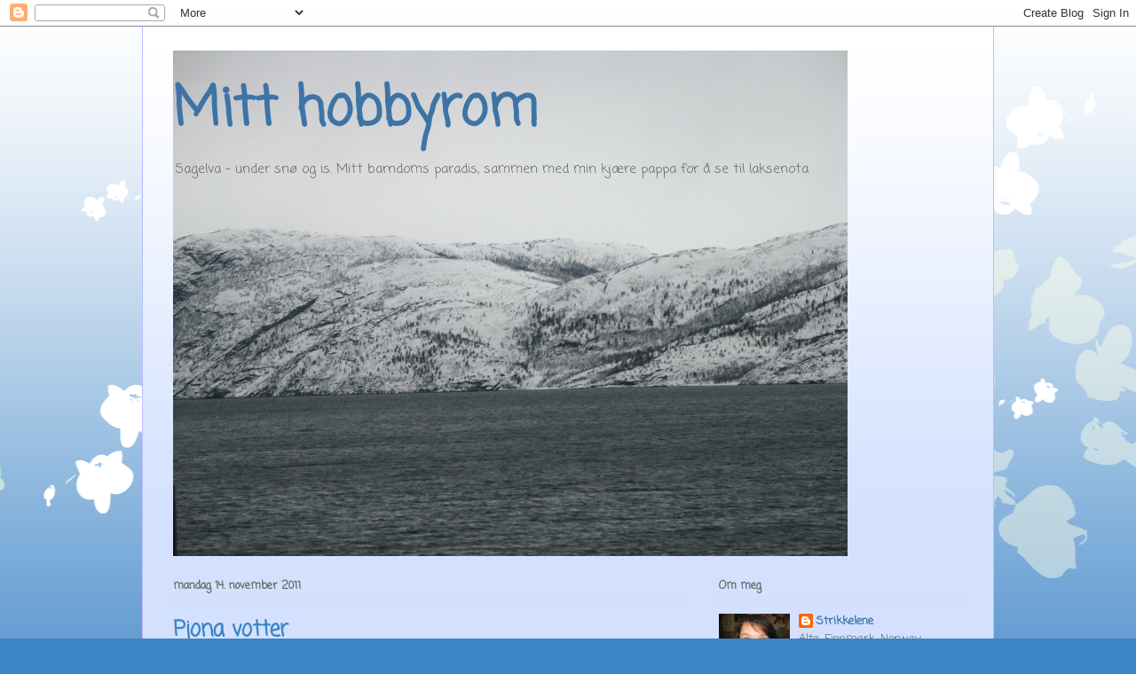

--- FILE ---
content_type: text/html; charset=UTF-8
request_url: https://strikkelene-mitthobbyrom.blogspot.com/2011/11/pjona-votter.html
body_size: 25791
content:
<!DOCTYPE html>
<html class='v2' dir='ltr' lang='no'>
<head>
<link href='https://www.blogger.com/static/v1/widgets/335934321-css_bundle_v2.css' rel='stylesheet' type='text/css'/>
<meta content='width=1100' name='viewport'/>
<meta content='text/html; charset=UTF-8' http-equiv='Content-Type'/>
<meta content='blogger' name='generator'/>
<link href='https://strikkelene-mitthobbyrom.blogspot.com/favicon.ico' rel='icon' type='image/x-icon'/>
<link href='http://strikkelene-mitthobbyrom.blogspot.com/2011/11/pjona-votter.html' rel='canonical'/>
<link rel="alternate" type="application/atom+xml" title="Mitt hobbyrom - Atom" href="https://strikkelene-mitthobbyrom.blogspot.com/feeds/posts/default" />
<link rel="alternate" type="application/rss+xml" title="Mitt hobbyrom - RSS" href="https://strikkelene-mitthobbyrom.blogspot.com/feeds/posts/default?alt=rss" />
<link rel="service.post" type="application/atom+xml" title="Mitt hobbyrom - Atom" href="https://www.blogger.com/feeds/9154797372956919841/posts/default" />

<link rel="alternate" type="application/atom+xml" title="Mitt hobbyrom - Atom" href="https://strikkelene-mitthobbyrom.blogspot.com/feeds/8153637114685824168/comments/default" />
<!--Can't find substitution for tag [blog.ieCssRetrofitLinks]-->
<link href='https://blogger.googleusercontent.com/img/b/R29vZ2xl/AVvXsEh37hbTYL8bFRvVZwPM8Uld3RCBl0J-V8j_qd90YeKStWyCasCC-UcHzm0aXVpMThse74qWaFpv_PBtWSte-C91wbzu_kOAw9-kvpg_duIBYBCU063ghSjJ60rhCu6MeG6lLRUjGoVjMirr/s400/IMG_2663.JPG' rel='image_src'/>
<meta content='http://strikkelene-mitthobbyrom.blogspot.com/2011/11/pjona-votter.html' property='og:url'/>
<meta content='Pjona votter' property='og:title'/>
<meta content='Har pjona 2 par pikevotter i Balder Viking. Men heklekrok nr 9, går det raskt å pjone et par :) Fikk samtidig brukt opp litt rester etter lu...' property='og:description'/>
<meta content='https://blogger.googleusercontent.com/img/b/R29vZ2xl/AVvXsEh37hbTYL8bFRvVZwPM8Uld3RCBl0J-V8j_qd90YeKStWyCasCC-UcHzm0aXVpMThse74qWaFpv_PBtWSte-C91wbzu_kOAw9-kvpg_duIBYBCU063ghSjJ60rhCu6MeG6lLRUjGoVjMirr/w1200-h630-p-k-no-nu/IMG_2663.JPG' property='og:image'/>
<title>Mitt hobbyrom: Pjona votter</title>
<style type='text/css'>@font-face{font-family:'Coming Soon';font-style:normal;font-weight:400;font-display:swap;src:url(//fonts.gstatic.com/s/comingsoon/v20/qWcuB6mzpYL7AJ2VfdQR1t-VWDnRsDkg.woff2)format('woff2');unicode-range:U+0000-00FF,U+0131,U+0152-0153,U+02BB-02BC,U+02C6,U+02DA,U+02DC,U+0304,U+0308,U+0329,U+2000-206F,U+20AC,U+2122,U+2191,U+2193,U+2212,U+2215,U+FEFF,U+FFFD;}</style>
<style id='page-skin-1' type='text/css'><!--
/*
-----------------------------------------------
Blogger Template Style
Name:     Ethereal
Designer: Jason Morrow
URL:      jasonmorrow.etsy.com
----------------------------------------------- */
/* Content
----------------------------------------------- */
body {
font: normal normal 13px Coming Soon;
color: #666666;
background: #3d84c6 none repeat-x scroll top left;
}
html body .content-outer {
min-width: 0;
max-width: 100%;
width: 100%;
}
a:link {
text-decoration: none;
color: #3d74a5;
}
a:visited {
text-decoration: none;
color: #4d469c;
}
a:hover {
text-decoration: underline;
color: #3d74a5;
}
.main-inner {
padding-top: 15px;
}
.body-fauxcolumn-outer {
background: transparent url(//themes.googleusercontent.com/image?id=0BwVBOzw_-hbMMDZjM2Q4YjctMTY2OC00ZGU2LWJjZDYtODVjOGRiOThlMGQ3) repeat-x scroll top center;
}
.content-fauxcolumns .fauxcolumn-inner {
background: #d3e1ff url(//www.blogblog.com/1kt/ethereal/white-fade.png) repeat-x scroll top left;
border-left: 1px solid #bbbbff;
border-right: 1px solid #bbbbff;
}
/* Flexible Background
----------------------------------------------- */
.content-fauxcolumn-outer .fauxborder-left {
width: 100%;
padding-left: 0;
margin-left: -0;
background-color: transparent;
background-image: none;
background-repeat: no-repeat;
background-position: left top;
}
.content-fauxcolumn-outer .fauxborder-right {
margin-right: -0;
width: 0;
background-color: transparent;
background-image: none;
background-repeat: no-repeat;
background-position: right top;
}
/* Columns
----------------------------------------------- */
.content-inner {
padding: 0;
}
/* Header
----------------------------------------------- */
.header-inner {
padding: 27px 0 3px;
}
.header-inner .section {
margin: 0 35px;
}
.Header h1 {
font: normal bold 60px Coming Soon;
color: #3d74a5;
}
.Header h1 a {
color: #3d74a5;
}
.Header .description {
font-size: 115%;
color: #666666;
}
.header-inner .Header .titlewrapper,
.header-inner .Header .descriptionwrapper {
padding-left: 0;
padding-right: 0;
margin-bottom: 0;
}
/* Tabs
----------------------------------------------- */
.tabs-outer {
position: relative;
background: transparent;
}
.tabs-cap-top, .tabs-cap-bottom {
position: absolute;
width: 100%;
}
.tabs-cap-bottom {
bottom: 0;
}
.tabs-inner {
padding: 0;
}
.tabs-inner .section {
margin: 0 35px;
}
*+html body .tabs-inner .widget li {
padding: 1px;
}
.PageList {
border-bottom: 1px solid #c2d8fa;
}
.tabs-inner .widget li.selected a,
.tabs-inner .widget li a:hover {
position: relative;
-moz-border-radius-topleft: 5px;
-moz-border-radius-topright: 5px;
-webkit-border-top-left-radius: 5px;
-webkit-border-top-right-radius: 5px;
-goog-ms-border-top-left-radius: 5px;
-goog-ms-border-top-right-radius: 5px;
border-top-left-radius: 5px;
border-top-right-radius: 5px;
background: #4eabff none ;
color: #ffffff;
}
.tabs-inner .widget li a {
display: inline-block;
margin: 0;
margin-right: 1px;
padding: .65em 1.5em;
font: normal normal 12px Arial, Tahoma, Helvetica, FreeSans, sans-serif;
color: #666666;
background-color: #c2d8fa;
-moz-border-radius-topleft: 5px;
-moz-border-radius-topright: 5px;
-webkit-border-top-left-radius: 5px;
-webkit-border-top-right-radius: 5px;
-goog-ms-border-top-left-radius: 5px;
-goog-ms-border-top-right-radius: 5px;
border-top-left-radius: 5px;
border-top-right-radius: 5px;
}
/* Headings
----------------------------------------------- */
h2 {
font: normal bold 12px Coming Soon;
color: #666666;
}
/* Widgets
----------------------------------------------- */
.main-inner .column-left-inner {
padding: 0 0 0 20px;
}
.main-inner .column-left-inner .section {
margin-right: 0;
}
.main-inner .column-right-inner {
padding: 0 20px 0 0;
}
.main-inner .column-right-inner .section {
margin-left: 0;
}
.main-inner .section {
padding: 0;
}
.main-inner .widget {
padding: 0 0 15px;
margin: 20px 0;
border-bottom: 1px solid #dbdbdb;
}
.main-inner .widget h2 {
margin: 0;
padding: .6em 0 .5em;
}
.footer-inner .widget h2 {
padding: 0 0 .4em;
}
.main-inner .widget h2 + div, .footer-inner .widget h2 + div {
padding-top: 15px;
}
.main-inner .widget .widget-content {
margin: 0;
padding: 15px 0 0;
}
.main-inner .widget ul, .main-inner .widget #ArchiveList ul.flat {
margin: -15px -15px -15px;
padding: 0;
list-style: none;
}
.main-inner .sidebar .widget h2 {
border-bottom: 1px solid #dbdbdb;
}
.main-inner .widget #ArchiveList {
margin: -15px 0 0;
}
.main-inner .widget ul li, .main-inner .widget #ArchiveList ul.flat li {
padding: .5em 15px;
text-indent: 0;
}
.main-inner .widget #ArchiveList ul li {
padding-top: .25em;
padding-bottom: .25em;
}
.main-inner .widget ul li:first-child, .main-inner .widget #ArchiveList ul.flat li:first-child {
border-top: none;
}
.main-inner .widget ul li:last-child, .main-inner .widget #ArchiveList ul.flat li:last-child {
border-bottom: none;
}
.main-inner .widget .post-body ul {
padding: 0 2.5em;
margin: .5em 0;
list-style: disc;
}
.main-inner .widget .post-body ul li {
padding: 0.25em 0;
margin-bottom: .25em;
color: #666666;
border: none;
}
.footer-inner .widget ul {
padding: 0;
list-style: none;
}
.widget .zippy {
color: #666666;
}
/* Posts
----------------------------------------------- */
.main.section {
margin: 0 20px;
}
body .main-inner .Blog {
padding: 0;
background-color: transparent;
border: none;
}
.main-inner .widget h2.date-header {
border-bottom: 1px solid #dbdbdb;
}
.date-outer {
position: relative;
margin: 15px 0 20px;
}
.date-outer:first-child {
margin-top: 0;
}
.date-posts {
clear: both;
}
.post-outer, .inline-ad {
border-bottom: 1px solid #dbdbdb;
padding: 30px 0;
}
.post-outer {
padding-bottom: 10px;
}
.post-outer:first-child {
padding-top: 0;
border-top: none;
}
.post-outer:last-child, .inline-ad:last-child {
border-bottom: none;
}
.post-body img {
padding: 8px;
}
h3.post-title, h4 {
font: normal bold 24px Coming Soon;
color: #3d84c6;
}
h3.post-title a {
font: normal bold 24px Coming Soon;
color: #3d84c6;
text-decoration: none;
}
h3.post-title a:hover {
color: #3d74a5;
text-decoration: underline;
}
.post-header {
margin: 0 0 1.5em;
}
.post-body {
line-height: 1.4;
}
.post-footer {
margin: 1.5em 0 0;
}
#blog-pager {
padding: 15px;
}
.blog-feeds, .post-feeds {
margin: 1em 0;
text-align: center;
}
.post-outer .comments {
margin-top: 2em;
}
/* Comments
----------------------------------------------- */
.comments .comments-content .icon.blog-author {
background-repeat: no-repeat;
background-image: url([data-uri]);
}
.comments .comments-content .loadmore a {
background: #d3e1ff url(//www.blogblog.com/1kt/ethereal/white-fade.png) repeat-x scroll top left;
}
.comments .comments-content .loadmore a {
border-top: 1px solid #dbdbdb;
border-bottom: 1px solid #dbdbdb;
}
.comments .comment-thread.inline-thread {
background: #d3e1ff url(//www.blogblog.com/1kt/ethereal/white-fade.png) repeat-x scroll top left;
}
.comments .continue {
border-top: 2px solid #dbdbdb;
}
/* Footer
----------------------------------------------- */
.footer-inner {
padding: 30px 0;
overflow: hidden;
}
/* Mobile
----------------------------------------------- */
body.mobile  {
background-size: auto
}
.mobile .body-fauxcolumn-outer {
background: ;
}
.mobile .content-fauxcolumns .fauxcolumn-inner {
opacity: 0.75;
}
.mobile .content-fauxcolumn-outer .fauxborder-right {
margin-right: 0;
}
.mobile-link-button {
background-color: #4eabff;
}
.mobile-link-button a:link, .mobile-link-button a:visited {
color: #ffffff;
}
.mobile-index-contents {
color: #444444;
}
.mobile .body-fauxcolumn-outer {
background-size: 100% auto;
}
.mobile .mobile-date-outer {
border-bottom: transparent;
}
.mobile .PageList {
border-bottom: none;
}
.mobile .tabs-inner .section {
margin: 0;
}
.mobile .tabs-inner .PageList .widget-content {
background: #4eabff none;
color: #ffffff;
}
.mobile .tabs-inner .PageList .widget-content .pagelist-arrow {
border-left: 1px solid #ffffff;
}
.mobile .footer-inner {
overflow: visible;
}
body.mobile .AdSense {
margin: 0 -10px;
}

--></style>
<style id='template-skin-1' type='text/css'><!--
body {
min-width: 960px;
}
.content-outer, .content-fauxcolumn-outer, .region-inner {
min-width: 960px;
max-width: 960px;
_width: 960px;
}
.main-inner .columns {
padding-left: 0;
padding-right: 310px;
}
.main-inner .fauxcolumn-center-outer {
left: 0;
right: 310px;
/* IE6 does not respect left and right together */
_width: expression(this.parentNode.offsetWidth -
parseInt("0") -
parseInt("310px") + 'px');
}
.main-inner .fauxcolumn-left-outer {
width: 0;
}
.main-inner .fauxcolumn-right-outer {
width: 310px;
}
.main-inner .column-left-outer {
width: 0;
right: 100%;
margin-left: -0;
}
.main-inner .column-right-outer {
width: 310px;
margin-right: -310px;
}
#layout {
min-width: 0;
}
#layout .content-outer {
min-width: 0;
width: 800px;
}
#layout .region-inner {
min-width: 0;
width: auto;
}
body#layout div.add_widget {
padding: 8px;
}
body#layout div.add_widget a {
margin-left: 32px;
}
--></style>
<link href='https://www.blogger.com/dyn-css/authorization.css?targetBlogID=9154797372956919841&amp;zx=93172b94-d7ac-4dcb-8fe2-b7c0a89a4323' media='none' onload='if(media!=&#39;all&#39;)media=&#39;all&#39;' rel='stylesheet'/><noscript><link href='https://www.blogger.com/dyn-css/authorization.css?targetBlogID=9154797372956919841&amp;zx=93172b94-d7ac-4dcb-8fe2-b7c0a89a4323' rel='stylesheet'/></noscript>
<meta name='google-adsense-platform-account' content='ca-host-pub-1556223355139109'/>
<meta name='google-adsense-platform-domain' content='blogspot.com'/>

</head>
<body class='loading variant-blossoms1Blue'>
<div class='navbar section' id='navbar' name='Navbar'><div class='widget Navbar' data-version='1' id='Navbar1'><script type="text/javascript">
    function setAttributeOnload(object, attribute, val) {
      if(window.addEventListener) {
        window.addEventListener('load',
          function(){ object[attribute] = val; }, false);
      } else {
        window.attachEvent('onload', function(){ object[attribute] = val; });
      }
    }
  </script>
<div id="navbar-iframe-container"></div>
<script type="text/javascript" src="https://apis.google.com/js/platform.js"></script>
<script type="text/javascript">
      gapi.load("gapi.iframes:gapi.iframes.style.bubble", function() {
        if (gapi.iframes && gapi.iframes.getContext) {
          gapi.iframes.getContext().openChild({
              url: 'https://www.blogger.com/navbar/9154797372956919841?po\x3d8153637114685824168\x26origin\x3dhttps://strikkelene-mitthobbyrom.blogspot.com',
              where: document.getElementById("navbar-iframe-container"),
              id: "navbar-iframe"
          });
        }
      });
    </script><script type="text/javascript">
(function() {
var script = document.createElement('script');
script.type = 'text/javascript';
script.src = '//pagead2.googlesyndication.com/pagead/js/google_top_exp.js';
var head = document.getElementsByTagName('head')[0];
if (head) {
head.appendChild(script);
}})();
</script>
</div></div>
<div class='body-fauxcolumns'>
<div class='fauxcolumn-outer body-fauxcolumn-outer'>
<div class='cap-top'>
<div class='cap-left'></div>
<div class='cap-right'></div>
</div>
<div class='fauxborder-left'>
<div class='fauxborder-right'></div>
<div class='fauxcolumn-inner'>
</div>
</div>
<div class='cap-bottom'>
<div class='cap-left'></div>
<div class='cap-right'></div>
</div>
</div>
</div>
<div class='content'>
<div class='content-fauxcolumns'>
<div class='fauxcolumn-outer content-fauxcolumn-outer'>
<div class='cap-top'>
<div class='cap-left'></div>
<div class='cap-right'></div>
</div>
<div class='fauxborder-left'>
<div class='fauxborder-right'></div>
<div class='fauxcolumn-inner'>
</div>
</div>
<div class='cap-bottom'>
<div class='cap-left'></div>
<div class='cap-right'></div>
</div>
</div>
</div>
<div class='content-outer'>
<div class='content-cap-top cap-top'>
<div class='cap-left'></div>
<div class='cap-right'></div>
</div>
<div class='fauxborder-left content-fauxborder-left'>
<div class='fauxborder-right content-fauxborder-right'></div>
<div class='content-inner'>
<header>
<div class='header-outer'>
<div class='header-cap-top cap-top'>
<div class='cap-left'></div>
<div class='cap-right'></div>
</div>
<div class='fauxborder-left header-fauxborder-left'>
<div class='fauxborder-right header-fauxborder-right'></div>
<div class='region-inner header-inner'>
<div class='header section' id='header' name='Overskrift'><div class='widget Header' data-version='1' id='Header1'>
<div id='header-inner' style='background-image: url("https://blogger.googleusercontent.com/img/b/R29vZ2xl/AVvXsEgj_Yz4nB6NrtwJ6CFNinfZUHd5BEC8MQcdorSNTv7wFm0M3SM7kkuDOLEFiTNEep_ZzVixL8FJBzhoV2vE7uP5GMllrIqzHYXApTSbBPDqkriHU95GZtpNv8KWbIqDMgeCa0WK_3kxEGDf/s760/Russeluft+002.jpg"); background-position: left; min-height: 570px; _height: 570px; background-repeat: no-repeat; '>
<div class='titlewrapper' style='background: transparent'>
<h1 class='title' style='background: transparent; border-width: 0px'>
<a href='https://strikkelene-mitthobbyrom.blogspot.com/'>
Mitt hobbyrom
</a>
</h1>
</div>
<div class='descriptionwrapper'>
<p class='description'><span>Sagelva - under snø og is. Mitt barndoms paradis, sammen med min kjære
pappa for å se til laksenota</span></p>
</div>
</div>
</div></div>
</div>
</div>
<div class='header-cap-bottom cap-bottom'>
<div class='cap-left'></div>
<div class='cap-right'></div>
</div>
</div>
</header>
<div class='tabs-outer'>
<div class='tabs-cap-top cap-top'>
<div class='cap-left'></div>
<div class='cap-right'></div>
</div>
<div class='fauxborder-left tabs-fauxborder-left'>
<div class='fauxborder-right tabs-fauxborder-right'></div>
<div class='region-inner tabs-inner'>
<div class='tabs no-items section' id='crosscol' name='Krysskolonne'>
</div>
<div class='tabs no-items section' id='crosscol-overflow' name='Cross-Column 2'></div>
</div>
</div>
<div class='tabs-cap-bottom cap-bottom'>
<div class='cap-left'></div>
<div class='cap-right'></div>
</div>
</div>
<div class='main-outer'>
<div class='main-cap-top cap-top'>
<div class='cap-left'></div>
<div class='cap-right'></div>
</div>
<div class='fauxborder-left main-fauxborder-left'>
<div class='fauxborder-right main-fauxborder-right'></div>
<div class='region-inner main-inner'>
<div class='columns fauxcolumns'>
<div class='fauxcolumn-outer fauxcolumn-center-outer'>
<div class='cap-top'>
<div class='cap-left'></div>
<div class='cap-right'></div>
</div>
<div class='fauxborder-left'>
<div class='fauxborder-right'></div>
<div class='fauxcolumn-inner'>
</div>
</div>
<div class='cap-bottom'>
<div class='cap-left'></div>
<div class='cap-right'></div>
</div>
</div>
<div class='fauxcolumn-outer fauxcolumn-left-outer'>
<div class='cap-top'>
<div class='cap-left'></div>
<div class='cap-right'></div>
</div>
<div class='fauxborder-left'>
<div class='fauxborder-right'></div>
<div class='fauxcolumn-inner'>
</div>
</div>
<div class='cap-bottom'>
<div class='cap-left'></div>
<div class='cap-right'></div>
</div>
</div>
<div class='fauxcolumn-outer fauxcolumn-right-outer'>
<div class='cap-top'>
<div class='cap-left'></div>
<div class='cap-right'></div>
</div>
<div class='fauxborder-left'>
<div class='fauxborder-right'></div>
<div class='fauxcolumn-inner'>
</div>
</div>
<div class='cap-bottom'>
<div class='cap-left'></div>
<div class='cap-right'></div>
</div>
</div>
<!-- corrects IE6 width calculation -->
<div class='columns-inner'>
<div class='column-center-outer'>
<div class='column-center-inner'>
<div class='main section' id='main' name='Hoveddel'><div class='widget Blog' data-version='1' id='Blog1'>
<div class='blog-posts hfeed'>

          <div class="date-outer">
        
<h2 class='date-header'><span>mandag 14. november 2011</span></h2>

          <div class="date-posts">
        
<div class='post-outer'>
<div class='post hentry uncustomized-post-template' itemprop='blogPost' itemscope='itemscope' itemtype='http://schema.org/BlogPosting'>
<meta content='https://blogger.googleusercontent.com/img/b/R29vZ2xl/AVvXsEh37hbTYL8bFRvVZwPM8Uld3RCBl0J-V8j_qd90YeKStWyCasCC-UcHzm0aXVpMThse74qWaFpv_PBtWSte-C91wbzu_kOAw9-kvpg_duIBYBCU063ghSjJ60rhCu6MeG6lLRUjGoVjMirr/s400/IMG_2663.JPG' itemprop='image_url'/>
<meta content='9154797372956919841' itemprop='blogId'/>
<meta content='8153637114685824168' itemprop='postId'/>
<a name='8153637114685824168'></a>
<h3 class='post-title entry-title' itemprop='name'>
Pjona votter
</h3>
<div class='post-header'>
<div class='post-header-line-1'></div>
</div>
<div class='post-body entry-content' id='post-body-8153637114685824168' itemprop='description articleBody'>
Har pjona 2 par pikevotter i Balder Viking. Men heklekrok nr 9, går det raskt å pjone et par :) Fikk samtidig brukt opp litt rester etter luene jeg strikket tidligere i november.<br />
<br />
<div class="separator" style="clear: both; text-align: center;">
<a href="https://blogger.googleusercontent.com/img/b/R29vZ2xl/AVvXsEh37hbTYL8bFRvVZwPM8Uld3RCBl0J-V8j_qd90YeKStWyCasCC-UcHzm0aXVpMThse74qWaFpv_PBtWSte-C91wbzu_kOAw9-kvpg_duIBYBCU063ghSjJ60rhCu6MeG6lLRUjGoVjMirr/s1600/IMG_2663.JPG" imageanchor="1" style="margin-left: 1em; margin-right: 1em;"><img border="0" height="300" src="https://blogger.googleusercontent.com/img/b/R29vZ2xl/AVvXsEh37hbTYL8bFRvVZwPM8Uld3RCBl0J-V8j_qd90YeKStWyCasCC-UcHzm0aXVpMThse74qWaFpv_PBtWSte-C91wbzu_kOAw9-kvpg_duIBYBCU063ghSjJ60rhCu6MeG6lLRUjGoVjMirr/s400/IMG_2663.JPG" width="400" /></a></div>
Jeg brukte&nbsp;<a href="//www.youtube.com/watch?v=SOGZB1rAYOo">Pjonikas grunnkurs</a>&nbsp;i pjoning på Youtube som utgangspunkt.<br />
<br />
Jeg melder disse opp på&nbsp;<a href="http://pinnekroken.blogspot.com/2011/10/utfording-15-noe-som-varmer.html">Pinnekrokens</a>&nbsp;utfordring "noe som varmer"<br />
<br />
Ha ei flott arbeidsuke :)<br />
<br />
Lene Sofie
<div style='clear: both;'></div>
</div>
<div class='post-footer'>
<div class='post-footer-line post-footer-line-1'>
<span class='post-author vcard'>
Lagt inn av
<span class='fn' itemprop='author' itemscope='itemscope' itemtype='http://schema.org/Person'>
<meta content='https://www.blogger.com/profile/01131132998571744821' itemprop='url'/>
<a class='g-profile' href='https://www.blogger.com/profile/01131132998571744821' rel='author' title='author profile'>
<span itemprop='name'>Strikkelene</span>
</a>
</span>
</span>
<span class='post-timestamp'>
kl.
<meta content='http://strikkelene-mitthobbyrom.blogspot.com/2011/11/pjona-votter.html' itemprop='url'/>
<a class='timestamp-link' href='https://strikkelene-mitthobbyrom.blogspot.com/2011/11/pjona-votter.html' rel='bookmark' title='permanent link'><abbr class='published' itemprop='datePublished' title='2011-11-14T02:32:00+02:00'>02:32</abbr></a>
</span>
<span class='post-comment-link'>
</span>
<span class='post-icons'>
<span class='item-control blog-admin pid-963528176'>
<a href='https://www.blogger.com/post-edit.g?blogID=9154797372956919841&postID=8153637114685824168&from=pencil' title='Rediger innlegg'>
<img alt='' class='icon-action' height='18' src='https://resources.blogblog.com/img/icon18_edit_allbkg.gif' width='18'/>
</a>
</span>
</span>
<div class='post-share-buttons goog-inline-block'>
<a class='goog-inline-block share-button sb-email' href='https://www.blogger.com/share-post.g?blogID=9154797372956919841&postID=8153637114685824168&target=email' target='_blank' title='Send dette via e-post'><span class='share-button-link-text'>Send dette via e-post</span></a><a class='goog-inline-block share-button sb-blog' href='https://www.blogger.com/share-post.g?blogID=9154797372956919841&postID=8153637114685824168&target=blog' onclick='window.open(this.href, "_blank", "height=270,width=475"); return false;' target='_blank' title='Blogg dette!'><span class='share-button-link-text'>Blogg dette!</span></a><a class='goog-inline-block share-button sb-twitter' href='https://www.blogger.com/share-post.g?blogID=9154797372956919841&postID=8153637114685824168&target=twitter' target='_blank' title='Del på X'><span class='share-button-link-text'>Del på X</span></a><a class='goog-inline-block share-button sb-facebook' href='https://www.blogger.com/share-post.g?blogID=9154797372956919841&postID=8153637114685824168&target=facebook' onclick='window.open(this.href, "_blank", "height=430,width=640"); return false;' target='_blank' title='Del på Facebook'><span class='share-button-link-text'>Del på Facebook</span></a><a class='goog-inline-block share-button sb-pinterest' href='https://www.blogger.com/share-post.g?blogID=9154797372956919841&postID=8153637114685824168&target=pinterest' target='_blank' title='Del på Pinterest'><span class='share-button-link-text'>Del på Pinterest</span></a>
</div>
</div>
<div class='post-footer-line post-footer-line-2'>
<span class='post-labels'>
Etiketter:
<a href='https://strikkelene-mitthobbyrom.blogspot.com/search/label/Garnslanking' rel='tag'>Garnslanking</a>,
<a href='https://strikkelene-mitthobbyrom.blogspot.com/search/label/Pjoning' rel='tag'>Pjoning</a>,
<a href='https://strikkelene-mitthobbyrom.blogspot.com/search/label/Utfordring' rel='tag'>Utfordring</a>,
<a href='https://strikkelene-mitthobbyrom.blogspot.com/search/label/Votter' rel='tag'>Votter</a>
</span>
</div>
<div class='post-footer-line post-footer-line-3'>
<span class='post-location'>
</span>
</div>
</div>
</div>
<div class='comments' id='comments'>
<a name='comments'></a>
<h4>2 kommentarer:</h4>
<div class='comments-content'>
<script async='async' src='' type='text/javascript'></script>
<script type='text/javascript'>
    (function() {
      var items = null;
      var msgs = null;
      var config = {};

// <![CDATA[
      var cursor = null;
      if (items && items.length > 0) {
        cursor = parseInt(items[items.length - 1].timestamp) + 1;
      }

      var bodyFromEntry = function(entry) {
        var text = (entry &&
                    ((entry.content && entry.content.$t) ||
                     (entry.summary && entry.summary.$t))) ||
            '';
        if (entry && entry.gd$extendedProperty) {
          for (var k in entry.gd$extendedProperty) {
            if (entry.gd$extendedProperty[k].name == 'blogger.contentRemoved') {
              return '<span class="deleted-comment">' + text + '</span>';
            }
          }
        }
        return text;
      }

      var parse = function(data) {
        cursor = null;
        var comments = [];
        if (data && data.feed && data.feed.entry) {
          for (var i = 0, entry; entry = data.feed.entry[i]; i++) {
            var comment = {};
            // comment ID, parsed out of the original id format
            var id = /blog-(\d+).post-(\d+)/.exec(entry.id.$t);
            comment.id = id ? id[2] : null;
            comment.body = bodyFromEntry(entry);
            comment.timestamp = Date.parse(entry.published.$t) + '';
            if (entry.author && entry.author.constructor === Array) {
              var auth = entry.author[0];
              if (auth) {
                comment.author = {
                  name: (auth.name ? auth.name.$t : undefined),
                  profileUrl: (auth.uri ? auth.uri.$t : undefined),
                  avatarUrl: (auth.gd$image ? auth.gd$image.src : undefined)
                };
              }
            }
            if (entry.link) {
              if (entry.link[2]) {
                comment.link = comment.permalink = entry.link[2].href;
              }
              if (entry.link[3]) {
                var pid = /.*comments\/default\/(\d+)\?.*/.exec(entry.link[3].href);
                if (pid && pid[1]) {
                  comment.parentId = pid[1];
                }
              }
            }
            comment.deleteclass = 'item-control blog-admin';
            if (entry.gd$extendedProperty) {
              for (var k in entry.gd$extendedProperty) {
                if (entry.gd$extendedProperty[k].name == 'blogger.itemClass') {
                  comment.deleteclass += ' ' + entry.gd$extendedProperty[k].value;
                } else if (entry.gd$extendedProperty[k].name == 'blogger.displayTime') {
                  comment.displayTime = entry.gd$extendedProperty[k].value;
                }
              }
            }
            comments.push(comment);
          }
        }
        return comments;
      };

      var paginator = function(callback) {
        if (hasMore()) {
          var url = config.feed + '?alt=json&v=2&orderby=published&reverse=false&max-results=50';
          if (cursor) {
            url += '&published-min=' + new Date(cursor).toISOString();
          }
          window.bloggercomments = function(data) {
            var parsed = parse(data);
            cursor = parsed.length < 50 ? null
                : parseInt(parsed[parsed.length - 1].timestamp) + 1
            callback(parsed);
            window.bloggercomments = null;
          }
          url += '&callback=bloggercomments';
          var script = document.createElement('script');
          script.type = 'text/javascript';
          script.src = url;
          document.getElementsByTagName('head')[0].appendChild(script);
        }
      };
      var hasMore = function() {
        return !!cursor;
      };
      var getMeta = function(key, comment) {
        if ('iswriter' == key) {
          var matches = !!comment.author
              && comment.author.name == config.authorName
              && comment.author.profileUrl == config.authorUrl;
          return matches ? 'true' : '';
        } else if ('deletelink' == key) {
          return config.baseUri + '/comment/delete/'
               + config.blogId + '/' + comment.id;
        } else if ('deleteclass' == key) {
          return comment.deleteclass;
        }
        return '';
      };

      var replybox = null;
      var replyUrlParts = null;
      var replyParent = undefined;

      var onReply = function(commentId, domId) {
        if (replybox == null) {
          // lazily cache replybox, and adjust to suit this style:
          replybox = document.getElementById('comment-editor');
          if (replybox != null) {
            replybox.height = '250px';
            replybox.style.display = 'block';
            replyUrlParts = replybox.src.split('#');
          }
        }
        if (replybox && (commentId !== replyParent)) {
          replybox.src = '';
          document.getElementById(domId).insertBefore(replybox, null);
          replybox.src = replyUrlParts[0]
              + (commentId ? '&parentID=' + commentId : '')
              + '#' + replyUrlParts[1];
          replyParent = commentId;
        }
      };

      var hash = (window.location.hash || '#').substring(1);
      var startThread, targetComment;
      if (/^comment-form_/.test(hash)) {
        startThread = hash.substring('comment-form_'.length);
      } else if (/^c[0-9]+$/.test(hash)) {
        targetComment = hash.substring(1);
      }

      // Configure commenting API:
      var configJso = {
        'maxDepth': config.maxThreadDepth
      };
      var provider = {
        'id': config.postId,
        'data': items,
        'loadNext': paginator,
        'hasMore': hasMore,
        'getMeta': getMeta,
        'onReply': onReply,
        'rendered': true,
        'initComment': targetComment,
        'initReplyThread': startThread,
        'config': configJso,
        'messages': msgs
      };

      var render = function() {
        if (window.goog && window.goog.comments) {
          var holder = document.getElementById('comment-holder');
          window.goog.comments.render(holder, provider);
        }
      };

      // render now, or queue to render when library loads:
      if (window.goog && window.goog.comments) {
        render();
      } else {
        window.goog = window.goog || {};
        window.goog.comments = window.goog.comments || {};
        window.goog.comments.loadQueue = window.goog.comments.loadQueue || [];
        window.goog.comments.loadQueue.push(render);
      }
    })();
// ]]>
  </script>
<div id='comment-holder'>
<div class="comment-thread toplevel-thread"><ol id="top-ra"><li class="comment" id="c8098405340284372743"><div class="avatar-image-container"><img src="//www.blogger.com/img/blogger_logo_round_35.png" alt=""/></div><div class="comment-block"><div class="comment-header"><cite class="user"><a href="https://www.blogger.com/profile/03447924709816430994" rel="nofollow">Unknown</a></cite><span class="icon user "></span><span class="datetime secondary-text"><a rel="nofollow" href="https://strikkelene-mitthobbyrom.blogspot.com/2011/11/pjona-votter.html?showComment=1321262757713#c8098405340284372743">14. november 2011 kl. 11:25</a></span></div><p class="comment-content">For en produksjon! Æ e helt imponert over dæ, Lene! :-) Arti å følge med på bloggen din! :-)</p><span class="comment-actions secondary-text"><a class="comment-reply" target="_self" data-comment-id="8098405340284372743">Svar</a><span class="item-control blog-admin blog-admin pid-810277900"><a target="_self" href="https://www.blogger.com/comment/delete/9154797372956919841/8098405340284372743">Slett</a></span></span></div><div class="comment-replies"><div id="c8098405340284372743-rt" class="comment-thread inline-thread hidden"><span class="thread-toggle thread-expanded"><span class="thread-arrow"></span><span class="thread-count"><a target="_self">Svar</a></span></span><ol id="c8098405340284372743-ra" class="thread-chrome thread-expanded"><div></div><div id="c8098405340284372743-continue" class="continue"><a class="comment-reply" target="_self" data-comment-id="8098405340284372743">Svar</a></div></ol></div></div><div class="comment-replybox-single" id="c8098405340284372743-ce"></div></li><li class="comment" id="c2769530913698435319"><div class="avatar-image-container"><img src="//resources.blogblog.com/img/blank.gif" alt=""/></div><div class="comment-block"><div class="comment-header"><cite class="user"><a href="http://lenashobbyblogg.blogspot.com/" rel="nofollow">Lena</a></cite><span class="icon user "></span><span class="datetime secondary-text"><a rel="nofollow" href="https://strikkelene-mitthobbyrom.blogspot.com/2011/11/pjona-votter.html?showComment=1321630907764#c2769530913698435319">18. november 2011 kl. 17:41</a></span></div><p class="comment-content">Da var det på&#39;an igjen med vottene, har også flere garnnøster som ligger og venter på å bli gode, varme pjonevotter. Disse var fine :-)</p><span class="comment-actions secondary-text"><a class="comment-reply" target="_self" data-comment-id="2769530913698435319">Svar</a><span class="item-control blog-admin blog-admin pid-1180117307"><a target="_self" href="https://www.blogger.com/comment/delete/9154797372956919841/2769530913698435319">Slett</a></span></span></div><div class="comment-replies"><div id="c2769530913698435319-rt" class="comment-thread inline-thread hidden"><span class="thread-toggle thread-expanded"><span class="thread-arrow"></span><span class="thread-count"><a target="_self">Svar</a></span></span><ol id="c2769530913698435319-ra" class="thread-chrome thread-expanded"><div></div><div id="c2769530913698435319-continue" class="continue"><a class="comment-reply" target="_self" data-comment-id="2769530913698435319">Svar</a></div></ol></div></div><div class="comment-replybox-single" id="c2769530913698435319-ce"></div></li></ol><div id="top-continue" class="continue"><a class="comment-reply" target="_self">Legg til kommentar</a></div><div class="comment-replybox-thread" id="top-ce"></div><div class="loadmore hidden" data-post-id="8153637114685824168"><a target="_self">Last inn mer ...</a></div></div>
</div>
</div>
<p class='comment-footer'>
<div class='comment-form'>
<a name='comment-form'></a>
<p>Tusen takk for at du legger igjen kommentar hos meg - det setter jeg stor pris på</p>
<a href='https://www.blogger.com/comment/frame/9154797372956919841?po=8153637114685824168&hl=no&saa=85391&origin=https://strikkelene-mitthobbyrom.blogspot.com' id='comment-editor-src'></a>
<iframe allowtransparency='true' class='blogger-iframe-colorize blogger-comment-from-post' frameborder='0' height='410px' id='comment-editor' name='comment-editor' src='' width='100%'></iframe>
<script src='https://www.blogger.com/static/v1/jsbin/2830521187-comment_from_post_iframe.js' type='text/javascript'></script>
<script type='text/javascript'>
      BLOG_CMT_createIframe('https://www.blogger.com/rpc_relay.html');
    </script>
</div>
</p>
<div id='backlinks-container'>
<div id='Blog1_backlinks-container'>
</div>
</div>
</div>
</div>

        </div></div>
      
</div>
<div class='blog-pager' id='blog-pager'>
<span id='blog-pager-newer-link'>
<a class='blog-pager-newer-link' href='https://strikkelene-mitthobbyrom.blogspot.com/2011/11/tag-along.html' id='Blog1_blog-pager-newer-link' title='Nyere innlegg'>Nyere innlegg</a>
</span>
<span id='blog-pager-older-link'>
<a class='blog-pager-older-link' href='https://strikkelene-mitthobbyrom.blogspot.com/2011/11/babyfestkort.html' id='Blog1_blog-pager-older-link' title='Eldre innlegg'>Eldre innlegg</a>
</span>
<a class='home-link' href='https://strikkelene-mitthobbyrom.blogspot.com/'>Startsiden</a>
</div>
<div class='clear'></div>
<div class='post-feeds'>
<div class='feed-links'>
Abonner på:
<a class='feed-link' href='https://strikkelene-mitthobbyrom.blogspot.com/feeds/8153637114685824168/comments/default' target='_blank' type='application/atom+xml'>Legg inn kommentarer (Atom)</a>
</div>
</div>
</div></div>
</div>
</div>
<div class='column-left-outer'>
<div class='column-left-inner'>
<aside>
</aside>
</div>
</div>
<div class='column-right-outer'>
<div class='column-right-inner'>
<aside>
<div class='sidebar section' id='sidebar-right-1'><div class='widget Profile' data-version='1' id='Profile1'>
<h2>Om meg</h2>
<div class='widget-content'>
<a href='https://www.blogger.com/profile/01131132998571744821'><img alt='Bildet mitt' class='profile-img' height='60' src='//blogger.googleusercontent.com/img/b/R29vZ2xl/AVvXsEi7Y4RCH3v_QUsLyleIO_dkbiAVnEos2-bBQLECAGkJBXLRX4070qLZhhtcTYezKcaiYnhjfB9tXGUthgx3UK-X_JeOq6MCPGxs99UMKk_OZvzRwqs5ox8r4G_Nvf3RgMI/s220/meg.jpg' width='80'/></a>
<dl class='profile-datablock'>
<dt class='profile-data'>
<a class='profile-name-link g-profile' href='https://www.blogger.com/profile/01131132998571744821' rel='author' style='background-image: url(//www.blogger.com/img/logo-16.png);'>
Strikkelene
</a>
</dt>
<dd class='profile-data'>Alta, Finnmark, Norway</dd>
<dd class='profile-textblock'>Gift 69-modell som er lykkelig mamma til fire barn. Formuen min er født i -88, -94, -97 og -03.

Jeg er så heldig å bo langt oppe i nord under nordlys om vinteren og midnattsol om sommeren. Gjennom året driver jeg mye med forskjellige håndarbeider, og etter å ha lest en mange flotte slike blogger i tillegg til å blitt utfordret av min soul-friend, er også jeg nå på plass som blogger. Ser at bloggen min har blitt min "dokumentasjon" på det jeg lager, og hjelper meg å holde oversikta. Hyggelig om andre leser den og blir inspirert :)</dd>
</dl>
<a class='profile-link' href='https://www.blogger.com/profile/01131132998571744821' rel='author'>Vis hele profilen min</a>
<div class='clear'></div>
</div>
</div><div class='widget Stats' data-version='1' id='Stats1'>
<h2>Totalt antall sidevisninger</h2>
<div class='widget-content'>
<div id='Stats1_content' style='display: none;'>
<script src='https://www.gstatic.com/charts/loader.js' type='text/javascript'></script>
<span id='Stats1_sparklinespan' style='display:inline-block; width:75px; height:30px'></span>
<span class='counter-wrapper text-counter-wrapper' id='Stats1_totalCount'>
</span>
<div class='clear'></div>
</div>
</div>
</div><div class='widget Label' data-version='1' id='Label1'>
<h2>Etiketter</h2>
<div class='widget-content cloud-label-widget-content'>
<span class='label-size label-size-3'>
<a dir='ltr' href='https://strikkelene-mitthobbyrom.blogspot.com/search/label/Advent'>Advent</a>
<span class='label-count' dir='ltr'>(6)</span>
</span>
<span class='label-size label-size-1'>
<a dir='ltr' href='https://strikkelene-mitthobbyrom.blogspot.com/search/label/Album'>Album</a>
<span class='label-count' dir='ltr'>(1)</span>
</span>
<span class='label-size label-size-4'>
<a dir='ltr' href='https://strikkelene-mitthobbyrom.blogspot.com/search/label/Alonger'>Alonger</a>
<span class='label-count' dir='ltr'>(23)</span>
</span>
<span class='label-size label-size-3'>
<a dir='ltr' href='https://strikkelene-mitthobbyrom.blogspot.com/search/label/Alta'>Alta</a>
<span class='label-count' dir='ltr'>(12)</span>
</span>
<span class='label-size label-size-2'>
<a dir='ltr' href='https://strikkelene-mitthobbyrom.blogspot.com/search/label/Altauturneringa'>Altauturneringa</a>
<span class='label-count' dir='ltr'>(2)</span>
</span>
<span class='label-size label-size-2'>
<a dir='ltr' href='https://strikkelene-mitthobbyrom.blogspot.com/search/label/Anna'>Anna</a>
<span class='label-count' dir='ltr'>(2)</span>
</span>
<span class='label-size label-size-3'>
<a dir='ltr' href='https://strikkelene-mitthobbyrom.blogspot.com/search/label/Baby'>Baby</a>
<span class='label-count' dir='ltr'>(6)</span>
</span>
<span class='label-size label-size-1'>
<a dir='ltr' href='https://strikkelene-mitthobbyrom.blogspot.com/search/label/Baby.%20Bestemor'>Baby. Bestemor</a>
<span class='label-count' dir='ltr'>(1)</span>
</span>
<span class='label-size label-size-1'>
<a dir='ltr' href='https://strikkelene-mitthobbyrom.blogspot.com/search/label/Babyteppe'>Babyteppe</a>
<span class='label-count' dir='ltr'>(1)</span>
</span>
<span class='label-size label-size-1'>
<a dir='ltr' href='https://strikkelene-mitthobbyrom.blogspot.com/search/label/Barneverksted'>Barneverksted</a>
<span class='label-count' dir='ltr'>(1)</span>
</span>
<span class='label-size label-size-4'>
<a dir='ltr' href='https://strikkelene-mitthobbyrom.blogspot.com/search/label/Bestilling'>Bestilling</a>
<span class='label-count' dir='ltr'>(23)</span>
</span>
<span class='label-size label-size-2'>
<a dir='ltr' href='https://strikkelene-mitthobbyrom.blogspot.com/search/label/Bleiekake'>Bleiekake</a>
<span class='label-count' dir='ltr'>(2)</span>
</span>
<span class='label-size label-size-2'>
<a dir='ltr' href='https://strikkelene-mitthobbyrom.blogspot.com/search/label/Bloggcandy'>Bloggcandy</a>
<span class='label-count' dir='ltr'>(3)</span>
</span>
<span class='label-size label-size-1'>
<a dir='ltr' href='https://strikkelene-mitthobbyrom.blogspot.com/search/label/Bloggcandypremie'>Bloggcandypremie</a>
<span class='label-count' dir='ltr'>(1)</span>
</span>
<span class='label-size label-size-2'>
<a dir='ltr' href='https://strikkelene-mitthobbyrom.blogspot.com/search/label/Borealis%20vinterfestival'>Borealis vinterfestival</a>
<span class='label-count' dir='ltr'>(4)</span>
</span>
<span class='label-size label-size-3'>
<a dir='ltr' href='https://strikkelene-mitthobbyrom.blogspot.com/search/label/Brodering'>Brodering</a>
<span class='label-count' dir='ltr'>(14)</span>
</span>
<span class='label-size label-size-2'>
<a dir='ltr' href='https://strikkelene-mitthobbyrom.blogspot.com/search/label/Bryllup'>Bryllup</a>
<span class='label-count' dir='ltr'>(5)</span>
</span>
<span class='label-size label-size-4'>
<a dir='ltr' href='https://strikkelene-mitthobbyrom.blogspot.com/search/label/Bursdagskort'>Bursdagskort</a>
<span class='label-count' dir='ltr'>(23)</span>
</span>
<span class='label-size label-size-3'>
<a dir='ltr' href='https://strikkelene-mitthobbyrom.blogspot.com/search/label/Dispenser'>Dispenser</a>
<span class='label-count' dir='ltr'>(7)</span>
</span>
<span class='label-size label-size-1'>
<a dir='ltr' href='https://strikkelene-mitthobbyrom.blogspot.com/search/label/Diverse'>Diverse</a>
<span class='label-count' dir='ltr'>(1)</span>
</span>
<span class='label-size label-size-3'>
<a dir='ltr' href='https://strikkelene-mitthobbyrom.blogspot.com/search/label/Dorullkort'>Dorullkort</a>
<span class='label-count' dir='ltr'>(7)</span>
</span>
<span class='label-size label-size-3'>
<a dir='ltr' href='https://strikkelene-mitthobbyrom.blogspot.com/search/label/D%C3%A5p%2Fnavnefest'>Dåp/navnefest</a>
<span class='label-count' dir='ltr'>(11)</span>
</span>
<span class='label-size label-size-1'>
<a dir='ltr' href='https://strikkelene-mitthobbyrom.blogspot.com/search/label/Engler'>Engler</a>
<span class='label-count' dir='ltr'>(1)</span>
</span>
<span class='label-size label-size-3'>
<a dir='ltr' href='https://strikkelene-mitthobbyrom.blogspot.com/search/label/Finnmark'>Finnmark</a>
<span class='label-count' dir='ltr'>(12)</span>
</span>
<span class='label-size label-size-3'>
<a dir='ltr' href='https://strikkelene-mitthobbyrom.blogspot.com/search/label/Finnmark%20Festdrakt'>Finnmark Festdrakt</a>
<span class='label-count' dir='ltr'>(16)</span>
</span>
<span class='label-size label-size-2'>
<a dir='ltr' href='https://strikkelene-mitthobbyrom.blogspot.com/search/label/Finnmarksl%C3%B8pet'>Finnmarksløpet</a>
<span class='label-count' dir='ltr'>(4)</span>
</span>
<span class='label-size label-size-3'>
<a dir='ltr' href='https://strikkelene-mitthobbyrom.blogspot.com/search/label/Fyrstikkeske'>Fyrstikkeske</a>
<span class='label-count' dir='ltr'>(6)</span>
</span>
<span class='label-size label-size-4'>
<a dir='ltr' href='https://strikkelene-mitthobbyrom.blogspot.com/search/label/Garnslanking'>Garnslanking</a>
<span class='label-count' dir='ltr'>(52)</span>
</span>
<span class='label-size label-size-3'>
<a dir='ltr' href='https://strikkelene-mitthobbyrom.blogspot.com/search/label/Genser'>Genser</a>
<span class='label-count' dir='ltr'>(12)</span>
</span>
<span class='label-size label-size-3'>
<a dir='ltr' href='https://strikkelene-mitthobbyrom.blogspot.com/search/label/Gi%20bort'>Gi bort</a>
<span class='label-count' dir='ltr'>(6)</span>
</span>
<span class='label-size label-size-3'>
<a dir='ltr' href='https://strikkelene-mitthobbyrom.blogspot.com/search/label/Gratisoppskrifter'>Gratisoppskrifter</a>
<span class='label-count' dir='ltr'>(6)</span>
</span>
<span class='label-size label-size-2'>
<a dir='ltr' href='https://strikkelene-mitthobbyrom.blogspot.com/search/label/Grytekluter'>Grytekluter</a>
<span class='label-count' dir='ltr'>(5)</span>
</span>
<span class='label-size label-size-1'>
<a dir='ltr' href='https://strikkelene-mitthobbyrom.blogspot.com/search/label/Gr%C3%B8nlandsk%20perlebroderi'>Grønlandsk perlebroderi</a>
<span class='label-count' dir='ltr'>(1)</span>
</span>
<span class='label-size label-size-2'>
<a dir='ltr' href='https://strikkelene-mitthobbyrom.blogspot.com/search/label/Hals'>Hals</a>
<span class='label-count' dir='ltr'>(4)</span>
</span>
<span class='label-size label-size-3'>
<a dir='ltr' href='https://strikkelene-mitthobbyrom.blogspot.com/search/label/Hekling'>Hekling</a>
<span class='label-count' dir='ltr'>(6)</span>
</span>
<span class='label-size label-size-3'>
<a dir='ltr' href='https://strikkelene-mitthobbyrom.blogspot.com/search/label/Herrekort'>Herrekort</a>
<span class='label-count' dir='ltr'>(12)</span>
</span>
<span class='label-size label-size-4'>
<a dir='ltr' href='https://strikkelene-mitthobbyrom.blogspot.com/search/label/Hjertbodens%20juleblogg'>Hjertbodens juleblogg</a>
<span class='label-count' dir='ltr'>(24)</span>
</span>
<span class='label-size label-size-3'>
<a dir='ltr' href='https://strikkelene-mitthobbyrom.blogspot.com/search/label/Hverdagslykke'>Hverdagslykke</a>
<span class='label-count' dir='ltr'>(16)</span>
</span>
<span class='label-size label-size-2'>
<a dir='ltr' href='https://strikkelene-mitthobbyrom.blogspot.com/search/label/Hybridscrapp'>Hybridscrapp</a>
<span class='label-count' dir='ltr'>(2)</span>
</span>
<span class='label-size label-size-1'>
<a dir='ltr' href='https://strikkelene-mitthobbyrom.blogspot.com/search/label/Jakke'>Jakke</a>
<span class='label-count' dir='ltr'>(1)</span>
</span>
<span class='label-size label-size-4'>
<a dir='ltr' href='https://strikkelene-mitthobbyrom.blogspot.com/search/label/Jul'>Jul</a>
<span class='label-count' dir='ltr'>(38)</span>
</span>
<span class='label-size label-size-3'>
<a dir='ltr' href='https://strikkelene-mitthobbyrom.blogspot.com/search/label/Julekalender%202011'>Julekalender 2011</a>
<span class='label-count' dir='ltr'>(11)</span>
</span>
<span class='label-size label-size-1'>
<a dir='ltr' href='https://strikkelene-mitthobbyrom.blogspot.com/search/label/Kake'>Kake</a>
<span class='label-count' dir='ltr'>(1)</span>
</span>
<span class='label-size label-size-3'>
<a dir='ltr' href='https://strikkelene-mitthobbyrom.blogspot.com/search/label/Koffert'>Koffert</a>
<span class='label-count' dir='ltr'>(8)</span>
</span>
<span class='label-size label-size-2'>
<a dir='ltr' href='https://strikkelene-mitthobbyrom.blogspot.com/search/label/Kofte'>Kofte</a>
<span class='label-count' dir='ltr'>(2)</span>
</span>
<span class='label-size label-size-1'>
<a dir='ltr' href='https://strikkelene-mitthobbyrom.blogspot.com/search/label/Kondolanse'>Kondolanse</a>
<span class='label-count' dir='ltr'>(1)</span>
</span>
<span class='label-size label-size-3'>
<a dir='ltr' href='https://strikkelene-mitthobbyrom.blogspot.com/search/label/Konfirmasjon'>Konfirmasjon</a>
<span class='label-count' dir='ltr'>(16)</span>
</span>
<span class='label-size label-size-2'>
<a dir='ltr' href='https://strikkelene-mitthobbyrom.blogspot.com/search/label/Kopptue'>Kopptue</a>
<span class='label-count' dir='ltr'>(3)</span>
</span>
<span class='label-size label-size-4'>
<a dir='ltr' href='https://strikkelene-mitthobbyrom.blogspot.com/search/label/Kort'>Kort</a>
<span class='label-count' dir='ltr'>(57)</span>
</span>
<span class='label-size label-size-2'>
<a dir='ltr' href='https://strikkelene-mitthobbyrom.blogspot.com/search/label/Kurs'>Kurs</a>
<span class='label-count' dir='ltr'>(3)</span>
</span>
<span class='label-size label-size-1'>
<a dir='ltr' href='https://strikkelene-mitthobbyrom.blogspot.com/search/label/Kurv'>Kurv</a>
<span class='label-count' dir='ltr'>(1)</span>
</span>
<span class='label-size label-size-3'>
<a dir='ltr' href='https://strikkelene-mitthobbyrom.blogspot.com/search/label/Lester'>Lester</a>
<span class='label-count' dir='ltr'>(18)</span>
</span>
<span class='label-size label-size-2'>
<a dir='ltr' href='https://strikkelene-mitthobbyrom.blogspot.com/search/label/LO'>LO</a>
<span class='label-count' dir='ltr'>(2)</span>
</span>
<span class='label-size label-size-1'>
<a dir='ltr' href='https://strikkelene-mitthobbyrom.blogspot.com/search/label/Lommekort'>Lommekort</a>
<span class='label-count' dir='ltr'>(1)</span>
</span>
<span class='label-size label-size-3'>
<a dir='ltr' href='https://strikkelene-mitthobbyrom.blogspot.com/search/label/Lue'>Lue</a>
<span class='label-count' dir='ltr'>(19)</span>
</span>
<span class='label-size label-size-3'>
<a dir='ltr' href='https://strikkelene-mitthobbyrom.blogspot.com/search/label/Luhkka'>Luhkka</a>
<span class='label-count' dir='ltr'>(9)</span>
</span>
<span class='label-size label-size-3'>
<a dir='ltr' href='https://strikkelene-mitthobbyrom.blogspot.com/search/label/Lys'>Lys</a>
<span class='label-count' dir='ltr'>(12)</span>
</span>
<span class='label-size label-size-3'>
<a dir='ltr' href='https://strikkelene-mitthobbyrom.blogspot.com/search/label/Marius'>Marius</a>
<span class='label-count' dir='ltr'>(6)</span>
</span>
<span class='label-size label-size-1'>
<a dir='ltr' href='https://strikkelene-mitthobbyrom.blogspot.com/search/label/Meanderalbum'>Meanderalbum</a>
<span class='label-count' dir='ltr'>(1)</span>
</span>
<span class='label-size label-size-1'>
<a dir='ltr' href='https://strikkelene-mitthobbyrom.blogspot.com/search/label/Nordlysdrakten'>Nordlysdrakten</a>
<span class='label-count' dir='ltr'>(1)</span>
</span>
<span class='label-size label-size-1'>
<a dir='ltr' href='https://strikkelene-mitthobbyrom.blogspot.com/search/label/Osloanorakk'>Osloanorakk</a>
<span class='label-count' dir='ltr'>(1)</span>
</span>
<span class='label-size label-size-2'>
<a dir='ltr' href='https://strikkelene-mitthobbyrom.blogspot.com/search/label/Panneband'>Panneband</a>
<span class='label-count' dir='ltr'>(2)</span>
</span>
<span class='label-size label-size-2'>
<a dir='ltr' href='https://strikkelene-mitthobbyrom.blogspot.com/search/label/Papirslanking'>Papirslanking</a>
<span class='label-count' dir='ltr'>(2)</span>
</span>
<span class='label-size label-size-1'>
<a dir='ltr' href='https://strikkelene-mitthobbyrom.blogspot.com/search/label/Patchwork'>Patchwork</a>
<span class='label-count' dir='ltr'>(1)</span>
</span>
<span class='label-size label-size-1'>
<a dir='ltr' href='https://strikkelene-mitthobbyrom.blogspot.com/search/label/Perler'>Perler</a>
<span class='label-count' dir='ltr'>(1)</span>
</span>
<span class='label-size label-size-2'>
<a dir='ltr' href='https://strikkelene-mitthobbyrom.blogspot.com/search/label/Perlestrikk'>Perlestrikk</a>
<span class='label-count' dir='ltr'>(2)</span>
</span>
<span class='label-size label-size-2'>
<a dir='ltr' href='https://strikkelene-mitthobbyrom.blogspot.com/search/label/Pjoning'>Pjoning</a>
<span class='label-count' dir='ltr'>(4)</span>
</span>
<span class='label-size label-size-1'>
<a dir='ltr' href='https://strikkelene-mitthobbyrom.blogspot.com/search/label/Posekort'>Posekort</a>
<span class='label-count' dir='ltr'>(1)</span>
</span>
<span class='label-size label-size-1'>
<a dir='ltr' href='https://strikkelene-mitthobbyrom.blogspot.com/search/label/Projo%20vottealong%202013'>Projo vottealong 2013</a>
<span class='label-count' dir='ltr'>(1)</span>
</span>
<span class='label-size label-size-1'>
<a dir='ltr' href='https://strikkelene-mitthobbyrom.blogspot.com/search/label/Pulsvarmer'>Pulsvarmer</a>
<span class='label-count' dir='ltr'>(1)</span>
</span>
<span class='label-size label-size-3'>
<a dir='ltr' href='https://strikkelene-mitthobbyrom.blogspot.com/search/label/P%C3%A5ske'>Påske</a>
<span class='label-count' dir='ltr'>(6)</span>
</span>
<span class='label-size label-size-1'>
<a dir='ltr' href='https://strikkelene-mitthobbyrom.blogspot.com/search/label/Quilt'>Quilt</a>
<span class='label-count' dir='ltr'>(1)</span>
</span>
<span class='label-size label-size-1'>
<a dir='ltr' href='https://strikkelene-mitthobbyrom.blogspot.com/search/label/Rundklipt%20skj%C3%B8rt'>Rundklipt skjørt</a>
<span class='label-count' dir='ltr'>(1)</span>
</span>
<span class='label-size label-size-1'>
<a dir='ltr' href='https://strikkelene-mitthobbyrom.blogspot.com/search/label/Saccosekk'>Saccosekk</a>
<span class='label-count' dir='ltr'>(1)</span>
</span>
<span class='label-size label-size-5'>
<a dir='ltr' href='https://strikkelene-mitthobbyrom.blogspot.com/search/label/Scrapping'>Scrapping</a>
<span class='label-count' dir='ltr'>(118)</span>
</span>
<span class='label-size label-size-2'>
<a dir='ltr' href='https://strikkelene-mitthobbyrom.blogspot.com/search/label/Shakerkort'>Shakerkort</a>
<span class='label-count' dir='ltr'>(2)</span>
</span>
<span class='label-size label-size-3'>
<a dir='ltr' href='https://strikkelene-mitthobbyrom.blogspot.com/search/label/Sitteunderlag'>Sitteunderlag</a>
<span class='label-count' dir='ltr'>(6)</span>
</span>
<span class='label-size label-size-3'>
<a dir='ltr' href='https://strikkelene-mitthobbyrom.blogspot.com/search/label/Sjokoladescrapp'>Sjokoladescrapp</a>
<span class='label-count' dir='ltr'>(13)</span>
</span>
<span class='label-size label-size-2'>
<a dir='ltr' href='https://strikkelene-mitthobbyrom.blogspot.com/search/label/Skisse'>Skisse</a>
<span class='label-count' dir='ltr'>(3)</span>
</span>
<span class='label-size label-size-1'>
<a dir='ltr' href='https://strikkelene-mitthobbyrom.blogspot.com/search/label/Skjerf'>Skjerf</a>
<span class='label-count' dir='ltr'>(1)</span>
</span>
<span class='label-size label-size-2'>
<a dir='ltr' href='https://strikkelene-mitthobbyrom.blogspot.com/search/label/Skj%C3%B8rt'>Skjørt</a>
<span class='label-count' dir='ltr'>(2)</span>
</span>
<span class='label-size label-size-3'>
<a dir='ltr' href='https://strikkelene-mitthobbyrom.blogspot.com/search/label/Smart'>Smart</a>
<span class='label-count' dir='ltr'>(8)</span>
</span>
<span class='label-size label-size-1'>
<a dir='ltr' href='https://strikkelene-mitthobbyrom.blogspot.com/search/label/Smikke'>Smikke</a>
<span class='label-count' dir='ltr'>(1)</span>
</span>
<span class='label-size label-size-1'>
<a dir='ltr' href='https://strikkelene-mitthobbyrom.blogspot.com/search/label/Sokker'>Sokker</a>
<span class='label-count' dir='ltr'>(1)</span>
</span>
<span class='label-size label-size-3'>
<a dir='ltr' href='https://strikkelene-mitthobbyrom.blogspot.com/search/label/Solidaritet'>Solidaritet</a>
<span class='label-count' dir='ltr'>(6)</span>
</span>
<span class='label-size label-size-2'>
<a dir='ltr' href='https://strikkelene-mitthobbyrom.blogspot.com/search/label/Staffelikort'>Staffelikort</a>
<span class='label-count' dir='ltr'>(3)</span>
</span>
<span class='label-size label-size-5'>
<a dir='ltr' href='https://strikkelene-mitthobbyrom.blogspot.com/search/label/Strikk'>Strikk</a>
<span class='label-count' dir='ltr'>(83)</span>
</span>
<span class='label-size label-size-4'>
<a dir='ltr' href='https://strikkelene-mitthobbyrom.blogspot.com/search/label/S%C3%B8m'>Søm</a>
<span class='label-count' dir='ltr'>(22)</span>
</span>
<span class='label-size label-size-3'>
<a dir='ltr' href='https://strikkelene-mitthobbyrom.blogspot.com/search/label/Tag'>Tag</a>
<span class='label-count' dir='ltr'>(11)</span>
</span>
<span class='label-size label-size-1'>
<a dir='ltr' href='https://strikkelene-mitthobbyrom.blogspot.com/search/label/Tagalbum'>Tagalbum</a>
<span class='label-count' dir='ltr'>(1)</span>
</span>
<span class='label-size label-size-2'>
<a dir='ltr' href='https://strikkelene-mitthobbyrom.blogspot.com/search/label/Telyskort'>Telyskort</a>
<span class='label-count' dir='ltr'>(2)</span>
</span>
<span class='label-size label-size-3'>
<a dir='ltr' href='https://strikkelene-mitthobbyrom.blogspot.com/search/label/Tennbriketter'>Tennbriketter</a>
<span class='label-count' dir='ltr'>(6)</span>
</span>
<span class='label-size label-size-2'>
<a dir='ltr' href='https://strikkelene-mitthobbyrom.blogspot.com/search/label/Thea'>Thea</a>
<span class='label-count' dir='ltr'>(4)</span>
</span>
<span class='label-size label-size-3'>
<a dir='ltr' href='https://strikkelene-mitthobbyrom.blogspot.com/search/label/Tingscrapp'>Tingscrapp</a>
<span class='label-count' dir='ltr'>(18)</span>
</span>
<span class='label-size label-size-3'>
<a dir='ltr' href='https://strikkelene-mitthobbyrom.blogspot.com/search/label/Tova'>Tova</a>
<span class='label-count' dir='ltr'>(17)</span>
</span>
<span class='label-size label-size-2'>
<a dir='ltr' href='https://strikkelene-mitthobbyrom.blogspot.com/search/label/Tryllekort'>Tryllekort</a>
<span class='label-count' dir='ltr'>(2)</span>
</span>
<span class='label-size label-size-2'>
<a dir='ltr' href='https://strikkelene-mitthobbyrom.blogspot.com/search/label/Tutorials'>Tutorials</a>
<span class='label-count' dir='ltr'>(2)</span>
</span>
<span class='label-size label-size-3'>
<a dir='ltr' href='https://strikkelene-mitthobbyrom.blogspot.com/search/label/T%C3%B8fler'>Tøfler</a>
<span class='label-count' dir='ltr'>(6)</span>
</span>
<span class='label-size label-size-3'>
<a dir='ltr' href='https://strikkelene-mitthobbyrom.blogspot.com/search/label/UFO'>UFO</a>
<span class='label-count' dir='ltr'>(6)</span>
</span>
<span class='label-size label-size-5'>
<a dir='ltr' href='https://strikkelene-mitthobbyrom.blogspot.com/search/label/Utfordring'>Utfordring</a>
<span class='label-count' dir='ltr'>(66)</span>
</span>
<span class='label-size label-size-2'>
<a dir='ltr' href='https://strikkelene-mitthobbyrom.blogspot.com/search/label/Utfordringspremie'>Utfordringspremie</a>
<span class='label-count' dir='ltr'>(2)</span>
</span>
<span class='label-size label-size-1'>
<a dir='ltr' href='https://strikkelene-mitthobbyrom.blogspot.com/search/label/Veske'>Veske</a>
<span class='label-count' dir='ltr'>(1)</span>
</span>
<span class='label-size label-size-2'>
<a dir='ltr' href='https://strikkelene-mitthobbyrom.blogspot.com/search/label/Vineske'>Vineske</a>
<span class='label-count' dir='ltr'>(2)</span>
</span>
<span class='label-size label-size-2'>
<a dir='ltr' href='https://strikkelene-mitthobbyrom.blogspot.com/search/label/Vinh%C3%B8ne'>Vinhøne</a>
<span class='label-count' dir='ltr'>(4)</span>
</span>
<span class='label-size label-size-1'>
<a dir='ltr' href='https://strikkelene-mitthobbyrom.blogspot.com/search/label/Vintag'>Vintag</a>
<span class='label-count' dir='ltr'>(1)</span>
</span>
<span class='label-size label-size-1'>
<a dir='ltr' href='https://strikkelene-mitthobbyrom.blogspot.com/search/label/Vottealongen%202013'>Vottealongen 2013</a>
<span class='label-count' dir='ltr'>(1)</span>
</span>
<span class='label-size label-size-3'>
<a dir='ltr' href='https://strikkelene-mitthobbyrom.blogspot.com/search/label/Votter'>Votter</a>
<span class='label-count' dir='ltr'>(16)</span>
</span>
<div class='clear'></div>
</div>
</div><div class='widget Image' data-version='1' id='Image15'>
<div class='widget-content'>
<a href='http://scrapalongutfordringsblogg.blogspot.no/2012/09/topp-3-september.html'>
<img alt='' height='61' id='Image15_img' src='https://blogger.googleusercontent.com/img/b/R29vZ2xl/AVvXsEiT85QUoEkYxVsHvkfA5Z3jL1EIKypuDSOmz-5j0TrFGJ2coT2quMAD7XRW27Uz3GlG7F0YmLp2X5zQjg3bBirpP0MnXXr8weEcyDfHeQ4frTwunS6rg_zLaKG1Z7t-w2hAlvKVGaXMjMcD/s240/topp+3.jpg' width='240'/>
</a>
<br/>
</div>
<div class='clear'></div>
</div><div class='widget Image' data-version='1' id='Image11'>
<div class='widget-content'>
<a href='http://papiravisen.blogspot.com/'>
<img alt='' height='94' id='Image11_img' src='https://blogger.googleusercontent.com/img/b/R29vZ2xl/AVvXsEin2hAak3oQzvKoUgGQkefwzEFho53HFLLnJSWB6BdecVGRyS9YovZ4BXpNN1x0YdMMNy0oL4lbRPUHX3aR07E_eY3sgUVwYEQZYm62FcqRixWHabCXizB3QxMCv7ieKo5DlOkBRDn0knRy/s250/topp3.jpg' width='150'/>
</a>
<br/>
</div>
<div class='clear'></div>
</div><div class='widget Image' data-version='1' id='Image5'>
<h2>2011: uke 52</h2>
<div class='widget-content'>
<img alt='2011: uke 52' height='50' id='Image5_img' src='https://blogger.googleusercontent.com/img/b/R29vZ2xl/AVvXsEhfvA1_jgOZ0n-JnukPhjUTpowAE4GYWx6XnhhosynBl90qyzcpHc0PJbG7G5qhnUm5c5XGmZeNMOset3o5qhJZgOakp69ChGDOcUImmQjxLBRipIfM5Daaunhb-iu-7DsYddW7PIAy-bf9/s250/spotlight.jpg' width='150'/>
<br/>
<span class='caption'>2012: uke 2, 12, 16, 18, 40, 42</span>
</div>
<div class='clear'></div>
</div></div>
<table border='0' cellpadding='0' cellspacing='0' class='section-columns columns-2'>
<tbody>
<tr>
<td class='first columns-cell'>
<div class='sidebar section' id='sidebar-right-2-1'><div class='widget Followers' data-version='1' id='Followers1'>
<h2 class='title'>Følgere</h2>
<div class='widget-content'>
<div id='Followers1-wrapper'>
<div style='margin-right:2px;'>
<div><script type="text/javascript" src="https://apis.google.com/js/platform.js"></script>
<div id="followers-iframe-container"></div>
<script type="text/javascript">
    window.followersIframe = null;
    function followersIframeOpen(url) {
      gapi.load("gapi.iframes", function() {
        if (gapi.iframes && gapi.iframes.getContext) {
          window.followersIframe = gapi.iframes.getContext().openChild({
            url: url,
            where: document.getElementById("followers-iframe-container"),
            messageHandlersFilter: gapi.iframes.CROSS_ORIGIN_IFRAMES_FILTER,
            messageHandlers: {
              '_ready': function(obj) {
                window.followersIframe.getIframeEl().height = obj.height;
              },
              'reset': function() {
                window.followersIframe.close();
                followersIframeOpen("https://www.blogger.com/followers/frame/9154797372956919841?colors\x3dCgt0cmFuc3BhcmVudBILdHJhbnNwYXJlbnQaByM2NjY2NjYiByMzZDc0YTUqByNkM2UxZmYyByM2NjY2NjY6ByM2NjY2NjZCByMzZDc0YTVKByM2NjY2NjZSByMzZDc0YTVaC3RyYW5zcGFyZW50\x26pageSize\x3d21\x26hl\x3dno\x26origin\x3dhttps://strikkelene-mitthobbyrom.blogspot.com");
              },
              'open': function(url) {
                window.followersIframe.close();
                followersIframeOpen(url);
              }
            }
          });
        }
      });
    }
    followersIframeOpen("https://www.blogger.com/followers/frame/9154797372956919841?colors\x3dCgt0cmFuc3BhcmVudBILdHJhbnNwYXJlbnQaByM2NjY2NjYiByMzZDc0YTUqByNkM2UxZmYyByM2NjY2NjY6ByM2NjY2NjZCByMzZDc0YTVKByM2NjY2NjZSByMzZDc0YTVaC3RyYW5zcGFyZW50\x26pageSize\x3d21\x26hl\x3dno\x26origin\x3dhttps://strikkelene-mitthobbyrom.blogspot.com");
  </script></div>
</div>
</div>
<div class='clear'></div>
</div>
</div><div class='widget BlogList' data-version='1' id='BlogList1'>
<h2 class='title'>Blogger jeg leser</h2>
<div class='widget-content'>
<div class='blog-list-container' id='BlogList1_container'>
<ul id='BlogList1_blogs'>
<li style='display: block;'>
<div class='blog-icon'>
<img data-lateloadsrc='https://lh3.googleusercontent.com/blogger_img_proxy/AEn0k_uEPvVdvFYYdl0hsvprM__XXhORMvhR6td0TRqnP_2UxKDgmi_idXwC-Kncw6K8_iYataf3uI6ZmfPXxyCmPnI1JxIwE6m9wBEDR60=s16-w16-h16' height='16' width='16'/>
</div>
<div class='blog-content'>
<div class='blog-title'>
<a href='http://bundingen.blogspot.com/' target='_blank'>
Bundingen</a>
</div>
<div class='item-content'>
<div class='item-thumbnail'>
<a href='http://bundingen.blogspot.com/' target='_blank'>
<img alt='' border='0' height='72' src='https://blogger.googleusercontent.com/img/b/R29vZ2xl/AVvXsEjrbO8yLB2p1aKSMT0KkljL_FZU-m2nC7sEfSlxSHIUeKAfOAG1xfCL7abHtOMFHvK-ZCzj3CeuRLfU47ncWpksf9-2DRdxOXYHE_NFChayJMx6lzWnId4RUnRIf7hJr3GQUB9Ced273gPxa5Fb9AsNvTBpfDEAPPlTao9oytJ6fSWkeQ43yw1fEuigvvg/s72-w400-h300-c/20251108_122239.jpg' width='72'/>
</a>
</div>
<span class='item-title'>
<a href='http://bundingen.blogspot.com/2026/01/nytt-ar-nye-muligheter.html' target='_blank'>
NYTT ÅR, NYE MULIGHETER
</a>
</span>
<div class='item-time'>
for én uke siden
</div>
</div>
</div>
<div style='clear: both;'></div>
</li>
<li style='display: block;'>
<div class='blog-icon'>
<img data-lateloadsrc='https://lh3.googleusercontent.com/blogger_img_proxy/AEn0k_vobSzS7I-uuaoeFCo-_3mvUKlhwX79QZPier-WGb0C0rYZAeYD1Du4_K2ePrp21Fr-6nPujxYdkZAqf8A6hZS35ejvEBj0_Vl_Z091f23flA=s16-w16-h16' height='16' width='16'/>
</div>
<div class='blog-content'>
<div class='blog-title'>
<a href='http://strikkemasker.blogspot.com/' target='_blank'>
rett og vrang</a>
</div>
<div class='item-content'>
<div class='item-thumbnail'>
<a href='http://strikkemasker.blogspot.com/' target='_blank'>
<img alt='' border='0' height='72' src='https://blogger.googleusercontent.com/img/b/R29vZ2xl/AVvXsEgAX9yw_d8M_aOnDEMY8750SJn3dV5O-ZveU6Ef42fNXZhQp3CnwP6E1PbKo-2Lk_0JfrbEjCu8Jilb7EHlOo2RUG2My00K2tazmYCK6-_dF_tx9M6-P2o-ZjkdBanbMxsfD3pV3gfHSgY9izFfWRkuaYU7Y_e0nRl4ZlTEurxY9YFLFszPs70KuomUM2dn/s72-w508-h351-c/Bevergenseren).jpg' width='72'/>
</a>
</div>
<span class='item-title'>
<a href='http://strikkemasker.blogspot.com/2025/01/hestegenseren.html' target='_blank'>
Hestegenseren
</a>
</span>
<div class='item-time'>
for ett år siden
</div>
</div>
</div>
<div style='clear: both;'></div>
</li>
<li style='display: block;'>
<div class='blog-icon'>
<img data-lateloadsrc='https://lh3.googleusercontent.com/blogger_img_proxy/AEn0k_toVRxGlAde02kT0kI5686adh0TgQZc2QK1loPVw9Tb-_hz6WVRLB92C6sRnlcKS4W9Zllb3mc7Bg9VTyeuNQuZ19JcH7JXme66OYnwWYYcgxHm-g=s16-w16-h16' height='16' width='16'/>
</div>
<div class='blog-content'>
<div class='blog-title'>
<a href='http://lenesstempelkrok.blogspot.com/' target='_blank'>
Lene'S Stempelkrok</a>
</div>
<div class='item-content'>
<div class='item-thumbnail'>
<a href='http://lenesstempelkrok.blogspot.com/' target='_blank'>
<img alt='' border='0' height='72' src='https://1.bp.blogspot.com/-2VMjI1Dc1xQ/YI3WScglNBI/AAAAAAAAJv0/NmxSrlaxDaIs1FtNqB2FytQTx3bznkV8gCLcBGAsYHQ/s72-w288-h640-c/IMG_0898.jpg' width='72'/>
</a>
</div>
<span class='item-title'>
<a href='http://lenesstempelkrok.blogspot.com/2021/05/dt-papirdesign-utfordring-mai.html' target='_blank'>
DT Papirdesign# Utfordring Mai
</a>
</span>
<div class='item-time'>
for 4 år siden
</div>
</div>
</div>
<div style='clear: both;'></div>
</li>
<li style='display: block;'>
<div class='blog-icon'>
<img data-lateloadsrc='https://lh3.googleusercontent.com/blogger_img_proxy/AEn0k_v21adRN_XmXIXvlyAt18BCxGhz2p4_eqbGrsL5U_BnfLZBMSiuO_koXk4HDamWBmKWIMOf8miuBemEQGtpYYbHL23E71hkFOMhYXZvg3as-jw=s16-w16-h16' height='16' width='16'/>
</div>
<div class='blog-content'>
<div class='blog-title'>
<a href='http://barlandobyhand.blogspot.com/' target='_blank'>
Barlando By Hand</a>
</div>
<div class='item-content'>
<div class='item-thumbnail'>
<a href='http://barlandobyhand.blogspot.com/' target='_blank'>
<img alt='' border='0' height='72' src='https://blogger.googleusercontent.com/img/b/R29vZ2xl/AVvXsEgwWKwJHgmqDQfCnYocDCfkZTjHFj2Wx7t_B-ONHw2hRGhDk3u9bxc68yZBI98e-GvnUc4BoaIw6azeHgXDp3s3c7B6TQZOGRTAJn4huX8gbvDuoQJo-BY99iLS_nGolb26Hl1I85TJjoM/s72-c/86462775_503511563902075_950833586703958016_n.jpg' width='72'/>
</a>
</div>
<span class='item-title'>
<a href='http://barlandobyhand.blogspot.com/2020/02/fiddlehead-votter.html' target='_blank'>
Fiddlehead votter
</a>
</span>
<div class='item-time'>
for 5 år siden
</div>
</div>
</div>
<div style='clear: both;'></div>
</li>
<li style='display: block;'>
<div class='blog-icon'>
<img data-lateloadsrc='https://lh3.googleusercontent.com/blogger_img_proxy/AEn0k_t_knG_y27cpcWWI-JC8BLWz7xMDGb-aO6VCgT5AfKE5soBrS5UVnPhveuFtravyKXeiSVbb6edZ0KTK6zjLerVe6WmzNc0hi3l9SUo_nHBNw8=s16-w16-h16' height='16' width='16'/>
</div>
<div class='blog-content'>
<div class='blog-title'>
<a href='https://sivicsinblogg.blogspot.com/' target='_blank'>
&#160;&#160;&#160;&#160;Sivic sin hobbyblogg</a>
</div>
<div class='item-content'>
<div class='item-thumbnail'>
<a href='https://sivicsinblogg.blogspot.com/' target='_blank'>
<img alt='' border='0' height='72' src='https://blogger.googleusercontent.com/img/b/R29vZ2xl/AVvXsEjNsaHR6Op7xmunIntg4loEEHwJ-0uZfJcNpqaEQ1nwMcFATyYDki7ge3dIg_ZGyPTlLsjtZo6KELT_kZlrUoBIznjSYbxB_uwgxPFxGXAeZGNG8ZQb7iIgYNyXNdWosfdCcOzo5XYk-VM/s72-c/87018356_1531472003669869_6601526203247493120_n.jpg' width='72'/>
</a>
</div>
<span class='item-title'>
<a href='https://sivicsinblogg.blogspot.com/2020/02/moro-lage-bakgrunn-selv.html' target='_blank'>
Moro å lage bakgrunn selv
</a>
</span>
<div class='item-time'>
for 5 år siden
</div>
</div>
</div>
<div style='clear: both;'></div>
</li>
<li style='display: block;'>
<div class='blog-icon'>
<img data-lateloadsrc='https://lh3.googleusercontent.com/blogger_img_proxy/AEn0k_vvMs-DqqfmSaMnsJ1wzFuQh2MRCCFK8KdZTlMW87tIBb809g5Hwbmyg4dmg3PSL04DeHW8oXtL7bAbR_grJAHoRhBcqrVkzfg7DwSnGhm1KgGB=s16-w16-h16' height='16' width='16'/>
</div>
<div class='blog-content'>
<div class='blog-title'>
<a href='https://lineshobbyblog.blogspot.com/' target='_blank'>
Håndarbeidsblogg</a>
</div>
<div class='item-content'>
<span class='item-title'>
<a href='https://lineshobbyblog.blogspot.com/2019/12/hd-1080p-piege-2014-telechargement.html' target='_blank'>
[HD-1080p] Piégé (2014) téléchargement complet film gratuit streaming en 
ligne HD
</a>
</span>
<div class='item-time'>
for 6 år siden
</div>
</div>
</div>
<div style='clear: both;'></div>
</li>
<li style='display: block;'>
<div class='blog-icon'>
<img data-lateloadsrc='https://lh3.googleusercontent.com/blogger_img_proxy/AEn0k_tF5XWz4uCdqiG8a0fr7tN5rc3PsVVizpDunPdU4MfXhg-Orni7Sf0-OrxS17X_M5ixRoDGu05-_1woJT54lGxnhUnA2FGIOfDauiHy-9I=s16-w16-h16' height='16' width='16'/>
</div>
<div class='blog-content'>
<div class='blog-title'>
<a href='http://villevesten.blogspot.com/' target='_blank'>
Livet i "ville vesten"</a>
</div>
<div class='item-content'>
<div class='item-thumbnail'>
<a href='http://villevesten.blogspot.com/' target='_blank'>
<img alt='' border='0' height='72' src='https://blogger.googleusercontent.com/img/b/R29vZ2xl/AVvXsEhCLxPHo3N5mCV_ex5ERopqZ10P43gDeuT868WsgUSsibOqbJ79AegmgdpqUSrfaw0HuGXhynwsUwb1btxn6SdF_uQARzOTE_MOK8hfC4gUlqBxrHa1jG0zaZwZ9tysNYfUAUzsMFrztbc/s72-c/LRM_EXPORT_348778582048861_20181028_153729932.jpeg' width='72'/>
</a>
</div>
<span class='item-title'>
<a href='http://villevesten.blogspot.com/2018/11/mestringsflelse-gjr-godt.html' target='_blank'>
Mestringsfølelse gjør godt
</a>
</span>
<div class='item-time'>
for 7 år siden
</div>
</div>
</div>
<div style='clear: both;'></div>
</li>
<li style='display: block;'>
<div class='blog-icon'>
<img data-lateloadsrc='https://lh3.googleusercontent.com/blogger_img_proxy/AEn0k_sQ9IOVmMlgMHY9C71CIHyPdtmejySY_hUGvdjXEGYC5kkahSvrwOMu7kUZLV3eTAwxA0Pt6rjVWvsS5CWn7-jAwusnTdNPNNGnfBcIPKp3e3gr=s16-w16-h16' height='16' width='16'/>
</div>
<div class='blog-content'>
<div class='blog-title'>
<a href='http://lenashobbyblogg.blogspot.com/' target='_blank'>
Lenashobbygleder</a>
</div>
<div class='item-content'>
<div class='item-thumbnail'>
<a href='http://lenashobbyblogg.blogspot.com/' target='_blank'>
<img alt='' border='0' height='72' src='https://blogger.googleusercontent.com/img/b/R29vZ2xl/AVvXsEjyaSOSDeUCAuVLojUcp8j3vZ7CMZ5MytpC9hqc_ClTJB35kVUKJ20kR1ga35t5HRGxXc4S-gfo7PVHnEtbr94ah7Fg8LCIDYCJxWx6tQd2lvr2C_PssqXtyAxYRRdAk1HtMsGYsch-eSs/s72-c/Kofte.JPG' width='72'/>
</a>
</div>
<span class='item-title'>
<a href='http://lenashobbyblogg.blogspot.com/2018/09/strikk-til-voksen.html' target='_blank'>
Strikk til voksen
</a>
</span>
<div class='item-time'>
for 7 år siden
</div>
</div>
</div>
<div style='clear: both;'></div>
</li>
<li style='display: block;'>
<div class='blog-icon'>
<img data-lateloadsrc='https://lh3.googleusercontent.com/blogger_img_proxy/AEn0k_usQzcbA6RwI_HGcl4ykO6iKJjpdzni93VYDpPKLfq1856EdD_-MfM9l1zYK93MVt1b36afIP2Ax7y1hcY6Ih1OKerYEmowzciR3b2fc8rKgWa3hgXQ=s16-w16-h16' height='16' width='16'/>
</div>
<div class='blog-content'>
<div class='blog-title'>
<a href='http://veronicasfriminutt.blogspot.com/' target='_blank'>
Veronicas friminutt</a>
</div>
<div class='item-content'>
<div class='item-thumbnail'>
<a href='http://veronicasfriminutt.blogspot.com/' target='_blank'>
<img alt='' border='0' height='72' src='https://blogger.googleusercontent.com/img/b/R29vZ2xl/AVvXsEi04O1BF-tqD-gtes0fsEg721rI_nL57dRrtIt5lqK1MDJsKKGICOTIk0JqjwpsnPphyphenhyphen3_R3_Wyqg_TXwBDjq1pD1U2MnhKO7pwvH0AUnAeLL0XJU01h_0c0KPhbByEq3Sdf6FIqRQTEW9H/s72-c/Gratulerer+vinter_redigerad-1.jpg' width='72'/>
</a>
</div>
<span class='item-title'>
<a href='http://veronicasfriminutt.blogspot.com/2017/02/vinterkort.html' target='_blank'>
Vinterkort
</a>
</span>
<div class='item-time'>
for 8 år siden
</div>
</div>
</div>
<div style='clear: both;'></div>
</li>
<li style='display: block;'>
<div class='blog-icon'>
<img data-lateloadsrc='https://lh3.googleusercontent.com/blogger_img_proxy/AEn0k_tw2cZ3PsoIDxC_xnDN2nx7W65KzZaEcOkPMqaVekHY1zCg_L8LfG-JHsJXGZKo7-isy3iMUrbZJrLvbOYbjcP7vIaBzDdgIVL5MgOLvemK3KVk7tI=s16-w16-h16' height='16' width='16'/>
</div>
<div class='blog-content'>
<div class='blog-title'>
<a href='http://kjersti-kjerstisin.blogspot.com/' target='_blank'>
Kjersti sin blogg</a>
</div>
<div class='item-content'>
<div class='item-thumbnail'>
<a href='http://kjersti-kjerstisin.blogspot.com/' target='_blank'>
<img alt='' border='0' height='72' src='https://blogger.googleusercontent.com/img/b/R29vZ2xl/AVvXsEi0nNnI9ABX5_MnsjKXJOx2khCMp8jPNhtuFepVPBT2OVJtRbd44ZaWPDPHin2LFcSg8qDMwb5eLuXtTw8PlrgrwYfQo6L6ZN28qJTquD1al3xllurpFVPZWuj8GorK-wmnw5I7BQQF268e/s72-c/sinnasau.jpg' width='72'/>
</a>
</div>
<span class='item-title'>
<a href='http://kjersti-kjerstisin.blogspot.com/2015/10/sinnasau-igjen.html' target='_blank'>
Sinnasau igjen :-)
</a>
</span>
<div class='item-time'>
for 10 år siden
</div>
</div>
</div>
<div style='clear: both;'></div>
</li>
<li style='display: block;'>
<div class='blog-icon'>
<img data-lateloadsrc='https://lh3.googleusercontent.com/blogger_img_proxy/AEn0k_vftDnrSklrli7PrXTBu7_oQGYSZSODLQInW9BbpBOOE1M3Cw1R2i9hUJCwif1751JvzdQ94mU5TE0_fCNTMhUIDVDKizRgguJQ0vfe=s16-w16-h16' height='16' width='16'/>
</div>
<div class='blog-content'>
<div class='blog-title'>
<a href='http://fiksemalla.blogspot.com/' target='_blank'>
Fiksemalla</a>
</div>
<div class='item-content'>
<div class='item-thumbnail'>
<a href='http://fiksemalla.blogspot.com/' target='_blank'>
<img alt="" border="0" height="72" src="//1.bp.blogspot.com/-fN0uw1OtVCM/VXCCxiGVGjI/AAAAAAAASog/4UWwyHr03G8/s72-c/DSCF2472.JPG" width="72">
</a>
</div>
<span class='item-title'>
<a href='http://fiksemalla.blogspot.com/2015/06/ny-blogg.html' target='_blank'>
Ny blogg
</a>
</span>
<div class='item-time'>
for 10 år siden
</div>
</div>
</div>
<div style='clear: both;'></div>
</li>
<li style='display: block;'>
<div class='blog-icon'>
<img data-lateloadsrc='https://lh3.googleusercontent.com/blogger_img_proxy/AEn0k_sxgiloLnmdlVFHKelu_BesievCaanQwgezt1MffAGgAQTDCGBbTUHZA8nfxfH42TNxvvu_UopVvgBWT15AzzmcpvtysUff5L82XqlpfhDz7P0x=s16-w16-h16' height='16' width='16'/>
</div>
<div class='blog-content'>
<div class='blog-title'>
<a href='http://cathrinescrapper.blogspot.com/' target='_blank'>
Cathrine Scrapper</a>
</div>
<div class='item-content'>
<div class='item-thumbnail'>
<a href='http://cathrinescrapper.blogspot.com/' target='_blank'>
<img alt="" border="0" height="72" src="//1.bp.blogspot.com/-ggRcTMruDD4/UhX4in2T1qI/AAAAAAAAGXg/kSa2rt6hlpA/s72-c/IMG_2165.JPG" width="72">
</a>
</div>
<span class='item-title'>
<a href='http://cathrinescrapper.blogspot.com/2013/08/patches-fairy.html' target='_blank'>
Patches the Fairy
</a>
</span>
<div class='item-time'>
for 12 år siden
</div>
</div>
</div>
<div style='clear: both;'></div>
</li>
<li style='display: block;'>
<div class='blog-icon'>
<img data-lateloadsrc='https://lh3.googleusercontent.com/blogger_img_proxy/AEn0k_uKrmtjO5WJ-wJ9fSg2KBEhtfuVDv8C0LKvl1G29G7W6Fi9hh8YAI3Yis0wJbB2gr_atqKcUJbgaEeM6KY330Y-8xd3r4C9lZ6VJUiYONA=s16-w16-h16' height='16' width='16'/>
</div>
<div class='blog-content'>
<div class='blog-title'>
<a href='http://simasutsikt.blogspot.com/' target='_blank'>
Simas utsikt</a>
</div>
<div class='item-content'>
<div class='item-thumbnail'>
<a href='http://simasutsikt.blogspot.com/' target='_blank'>
<img alt="" border="0" height="72" src="//2.bp.blogspot.com/-OjhgzIyhQ_U/UY2NXnsm10I/AAAAAAAAAj8/0vEh4JBH2Qs/s72-c/DSC_1838.JPG" width="72">
</a>
</div>
<span class='item-title'>
<a href='http://simasutsikt.blogspot.com/2013/05/ferdig.html' target='_blank'>
FERDIG!!!!!
</a>
</span>
<div class='item-time'>
for 12 år siden
</div>
</div>
</div>
<div style='clear: both;'></div>
</li>
<li style='display: block;'>
<div class='blog-icon'>
<img data-lateloadsrc='https://lh3.googleusercontent.com/blogger_img_proxy/AEn0k_tMRKosXTHGSOiz3q2oJLIEAxXts75Mo3oTsQ4ON-xwUKjyxaFMH7nm1e8fZc6uWixbbj1og7IFmMdSL1xwfkEIjisS3qL3zegduxFR7uAh=s16-w16-h16' height='16' width='16'/>
</div>
<div class='blog-content'>
<div class='blog-title'>
<a href='http://tonemorshobby.blogspot.com/' target='_blank'>
Tonemors hobby</a>
</div>
<div class='item-content'>
<div class='item-thumbnail'>
<a href='http://tonemorshobby.blogspot.com/' target='_blank'>
<img alt="" border="0" height="72" src="//2.bp.blogspot.com/-dM6xu5s-0Kw/UXeTso_YdHI/AAAAAAAAAMs/dn0Jd1nYhwQ/s72-c/IMG_0166.JPG" width="72">
</a>
</div>
<span class='item-title'>
<a href='http://tonemorshobby.blogspot.com/2013/04/brudeparet-er-sjermet.html' target='_blank'>
</a>
</span>
<div class='item-time'>
for 12 år siden
</div>
</div>
</div>
<div style='clear: both;'></div>
</li>
<li style='display: block;'>
<div class='blog-icon'>
<img data-lateloadsrc='https://lh3.googleusercontent.com/blogger_img_proxy/AEn0k_vTQOLmRHsdRQ9Ix3YfLuFQ73ekdly-JiUkYWxiKrOBPqflqnBPG330rp_c3PL3_1WxbzZ_H9pzqP8N7O_nzOiPrKv3E20kasbEGTh-CmUx=s16-w16-h16' height='16' width='16'/>
</div>
<div class='blog-content'>
<div class='blog-title'>
<a href='http://solveigshobby.blogspot.com/' target='_blank'>
Solveigs Hobbykrok</a>
</div>
<div class='item-content'>
<div class='item-thumbnail'>
<a href='http://solveigshobby.blogspot.com/' target='_blank'>
<img alt='' border='0' height='72' src='https://blogger.googleusercontent.com/img/b/R29vZ2xl/AVvXsEgPc-sWuqfU6jYI_dRNBYzUZs_goUOxOc-9sWKY9aKpSZ-zmjuF_vG8YUNpm1KnyC4J39YeSFRO_38ynppMYgYqjlRetCONFblQhl9tAsdgxoS5OshuviLNCGrVXInl6y-ZQH99e0y2yksw/s72-c/001.JPG' width='72'/>
</a>
</div>
<span class='item-title'>
<a href='http://solveigshobby.blogspot.com/2013/02/hjerter.html' target='_blank'>
Hjerter
</a>
</span>
<div class='item-time'>
for 12 år siden
</div>
</div>
</div>
<div style='clear: both;'></div>
</li>
<li style='display: block;'>
<div class='blog-icon'>
<img data-lateloadsrc='https://lh3.googleusercontent.com/blogger_img_proxy/AEn0k_s3EG_spvS1eOC8ooWNKLr1WjaCHL9hBhA7NY5wtoaavMM0N4BvQB3zl1WcQMTaycOdGBGjJYcnq5gfcdN2zJzFnRUKGLG5bViu6Q=s16-w16-h16' height='16' width='16'/>
</div>
<div class='blog-content'>
<div class='blog-title'>
<a href='http://wikivoo.blogspot.com/' target='_blank'>
Wikivoo &#12304;ツ&#12305;</a>
</div>
<div class='item-content'>
<div class='item-thumbnail'>
<a href='http://wikivoo.blogspot.com/' target='_blank'>
<img alt="" border="0" height="72" src="//3.bp.blogspot.com/-vtwE-72_C3Q/UQ6liQzK5hI/AAAAAAAAAyc/CvXhU6NSq5E/s72-c/friends.png" width="72">
</a>
</div>
<span class='item-title'>
<a href='http://wikivoo.blogspot.com/2013/02/det-ble-ny-blogg-ufrivillig.html' target='_blank'>
Det ble ny blogg - ufrivillig !
</a>
</span>
<div class='item-time'>
for 12 år siden
</div>
</div>
</div>
<div style='clear: both;'></div>
</li>
<li style='display: block;'>
<div class='blog-icon'>
<img data-lateloadsrc='https://lh3.googleusercontent.com/blogger_img_proxy/AEn0k_srdtTV9pDSKd6TDLq0uXnRz4etIJDbl8B_1jaawMTOLTIBZju4yrxu3SAcYXy_OClWRrscC7RXUN4SnrKxjHXy2uY_wa2mJ355XFdIRCvrpOzJmg=s16-w16-h16' height='16' width='16'/>
</div>
<div class='blog-content'>
<div class='blog-title'>
<a href='http://ankaslilleverden.blogspot.com/' target='_blank'>
Ankas lille verden</a>
</div>
<div class='item-content'>
<div class='item-thumbnail'>
<a href='http://ankaslilleverden.blogspot.com/' target='_blank'>
<img alt='' border='0' height='72' src='https://blogger.googleusercontent.com/img/b/R29vZ2xl/AVvXsEgWf2FB_KSCH4o2IAp4esmCU0v0R5MsZQsi62iAQ0w9BXqSenVDyMpFmtjuACf7jFCVnK40tXKKO6-V2M8KvYr9auJf6M7Eg-klQhtggZDQPe7oo_9fEqv-pxrc-UZ9tOeHJr6YfBarcZY/s72-c/Veskeeske.jpg' width='72'/>
</a>
</div>
<span class='item-title'>
<a href='http://ankaslilleverden.blogspot.com/2012/10/fra-eske-til-veske.html' target='_blank'>
Fra eske til veske
</a>
</span>
<div class='item-time'>
for 13 år siden
</div>
</div>
</div>
<div style='clear: both;'></div>
</li>
<li style='display: block;'>
<div class='blog-icon'>
<img data-lateloadsrc='https://lh3.googleusercontent.com/blogger_img_proxy/AEn0k_s_2AyZgrkAo-_nJh4KbMseLnggnv3F_POBocFA9QkhDom6rO5jaAxsQcczn59PPQkMd6LxBVoHc0iCe3bP1tvx-mhM40n8pqh9C4k9ljr4MWxJ_mnjI6seiF8e=s16-w16-h16' height='16' width='16'/>
</div>
<div class='blog-content'>
<div class='blog-title'>
<a href='http://mitt-lille-strikkehjorne.blogspot.com/feeds/posts/default' target='_blank'>
ChristineEmilie`s kreativiteter</a>
</div>
<div class='item-content'>
<span class='item-title'>
<!--Can't find substitution for tag [item.itemTitle]-->
</span>
<div class='item-time'>
<!--Can't find substitution for tag [item.timePeriodSinceLastUpdate]-->
</div>
</div>
</div>
<div style='clear: both;'></div>
</li>
<li style='display: block;'>
<div class='blog-icon'>
<img data-lateloadsrc='https://lh3.googleusercontent.com/blogger_img_proxy/AEn0k_sBAQW25yI7ysrUrtUz87DqpWhZkpQ6VnBAUbe5XqiMzN_g4xYQLb3BS_z_ihjWZYHzx_44eg53VPu9Csfmj4qrcqA5Oc50YQ3KcJ4Q_dH0=s16-w16-h16' height='16' width='16'/>
</div>
<div class='blog-content'>
<div class='blog-title'>
<a href='http://jinxscrapper.blogspot.com/feeds/posts/default' target='_blank'>
Jinx hobbykrok</a>
</div>
<div class='item-content'>
<span class='item-title'>
<!--Can't find substitution for tag [item.itemTitle]-->
</span>
<div class='item-time'>
<!--Can't find substitution for tag [item.timePeriodSinceLastUpdate]-->
</div>
</div>
</div>
<div style='clear: both;'></div>
</li>
</ul>
<div class='clear'></div>
</div>
</div>
</div><div class='widget BlogList' data-version='1' id='BlogList2'>
<h2 class='title'>Utfordringsblogger</h2>
<div class='widget-content'>
<div class='blog-list-container' id='BlogList2_container'>
<ul id='BlogList2_blogs'>
<li style='display: block;'>
<div class='blog-icon'>
<img data-lateloadsrc='https://lh3.googleusercontent.com/blogger_img_proxy/AEn0k_sH0OABEVKjmAczQYvrBRsDMkVEOhDFWlNYdBGWyrfLqH3IZyFeE79n73j9lkOxJzUwMlNwtXr8Flf4e6gX-fKd1QDPGeUuguBLoBnKdaiBk-1bO2o=s16-w16-h16' height='16' width='16'/>
</div>
<div class='blog-content'>
<div class='blog-title'>
<a href='https://copicmarkernorge.blogspot.com/' target='_blank'>
CopicMarkerNorge</a>
</div>
<div class='item-content'>
<div class='item-thumbnail'>
<a href='https://copicmarkernorge.blogspot.com/' target='_blank'>
<img alt='' border='0' height='72' src='https://blogger.googleusercontent.com/img/b/R29vZ2xl/AVvXsEhIwykmAtVk7auv8F9qb5COtitt2sLcCS8z-fQHUGCsKF6THiFRtrRqYO5g3CtbPgDQbRxPC2FRSzxGyXIejf2OhT-zfUbzYc03auBVUkqkqMc88e2sasbFzY8KfA4zDMJoZbKwYrJ83PGNyqegw3zjMOATf3wH5KPTVSkOXn-TBqrkCqTWraHHiqLakOw/s72-w532-h640-c/Design%20uten%20navn.png' width='72'/>
</a>
</div>
<span class='item-title'>
<a href='https://copicmarkernorge.blogspot.com/2025/12/adventskalender-24-desember-25.html' target='_blank'>
Adventskalender 24. desember -25
</a>
</span>
<div class='item-time'>
for 3 uker siden
</div>
</div>
</div>
<div style='clear: both;'></div>
</li>
<li style='display: block;'>
<div class='blog-icon'>
<img data-lateloadsrc='https://lh3.googleusercontent.com/blogger_img_proxy/AEn0k_tYZSx8ifyzgDoKdxu5vyADTSJKNMwmvMU8z5hVxbTtrIpdpAzU9LBzXoLiu7lr035v1N691of3qpmVMQ6QgEDa9mQem1bsN1bAkF_YXm6sYHu0NjpTOBWB-Q=s16-w16-h16' height='16' width='16'/>
</div>
<div class='blog-content'>
<div class='blog-title'>
<a href='https://nordsalten-hobbyklubb.blogspot.com/' target='_blank'>
Nordsalten hobbyklubb</a>
</div>
<div class='item-content'>
<span class='item-title'>
<a href='https://nordsalten-hobbyklubb.blogspot.com/2021/09/vinner-utfordring-198.html' target='_blank'>
Vinner, utfordring #198
</a>
</span>
<div class='item-time'>
for 4 år siden
</div>
</div>
</div>
<div style='clear: both;'></div>
</li>
<li style='display: block;'>
<div class='blog-icon'>
<img data-lateloadsrc='https://lh3.googleusercontent.com/blogger_img_proxy/AEn0k_tRc_MjBae8JAmLN3xCHVzQmbUjUEIXXh0Bi8cBeRLuxnvB6Mf-I8YyX9nzKV6fAvy6cFkPDES72M-YyVETTIBCz1MkZz0O0cFHZgY=s16-w16-h16' height='16' width='16'/>
</div>
<div class='blog-content'>
<div class='blog-title'>
<a href='http://etttrykk.blogspot.com/' target='_blank'>
Ett Trykk - Norsk Stempelblad AS</a>
</div>
<div class='item-content'>
<span class='item-title'>
<a href='http://etttrykk.blogspot.com/2019/03/vi-har-gleden-av-kunne-fortelle-at.html' target='_blank'>
Vi har gleden av å kunne fortelle at Bikuben har kjøpt vårt konkursbo med 
Clearstamps og blader. Så om det er noe du er på let etter så turen innom 
Bikuben på Strømmen eller www.bikuben.com (bilde er et eksempel på en av 
platene) #bikuben #clearstamps #etttrykk
</a>
</span>
<div class='item-time'>
for 6 år siden
</div>
</div>
</div>
<div style='clear: both;'></div>
</li>
<li style='display: block;'>
<div class='blog-icon'>
<img data-lateloadsrc='https://lh3.googleusercontent.com/blogger_img_proxy/AEn0k_vmMFc2FLX8R07tFk9NTqCyUonCFif8-3r8Lq2EeOvz1MTEHD60JMbHPUF2wB9msf_8sAb9Tn6NUvaiIHp6jLH4-yStYLNzr6D388LJeuMeMFa3=s16-w16-h16' height='16' width='16'/>
</div>
<div class='blog-content'>
<div class='blog-title'>
<a href='http://pictureandscrap.blogspot.com/' target='_blank'>
cardandscrap</a>
</div>
<div class='item-content'>
<span class='item-title'>
<a href='http://pictureandscrap.blogspot.com/2016/08/hejsa-alle-i-sde-piger-det-her-har-jeg.html' target='_blank'>
</a>
</span>
<div class='item-time'>
for 9 år siden
</div>
</div>
</div>
<div style='clear: both;'></div>
</li>
<li style='display: block;'>
<div class='blog-icon'>
<img data-lateloadsrc='https://lh3.googleusercontent.com/blogger_img_proxy/AEn0k_sD7dnXWuLMjqpBbhOMG7w5qA86w8wrZpePuDMsZHHjrKxnAotiKImSpRf91Is0tzR_93hgdbRKbpyqZ7zVDvlHPKjBDTvRIaIYp_ARzB3XhNdhJBE=s16-w16-h16' height='16' width='16'/>
</div>
<div class='blog-content'>
<div class='blog-title'>
<a href='http://vintageudfordring.blogspot.com/' target='_blank'>
Vintage udfordring</a>
</div>
<div class='item-content'>
<div class='item-thumbnail'>
<a href='http://vintageudfordring.blogspot.com/' target='_blank'>
<img alt="" border="0" height="72" src="//4.bp.blogspot.com/-BOu3PpMNMPw/UrVO5rQ2g4I/AAAAAAAAGxA/RvXAf_2bRmI/s72-c/RibbonGirlLogo.jpg" width="72">
</a>
</div>
<span class='item-title'>
<a href='http://vintageudfordring.blogspot.com/2015/09/vinnertopp-3-fra-utfordring-106.html' target='_blank'>
Vinner/Topp 3 fra utfordring #106
</a>
</span>
<div class='item-time'>
for 10 år siden
</div>
</div>
</div>
<div style='clear: both;'></div>
</li>
<li style='display: block;'>
<div class='blog-icon'>
<img data-lateloadsrc='https://lh3.googleusercontent.com/blogger_img_proxy/AEn0k_tkF300zof0YQhkrL0vcq6FycoCR75XiIpV_pYQkYD2zIYgODuEn-Kg5RESueQYm2URacKljD5r2cHSZfxbCn4gzsKbzm0RPLxHdZnjSC3H=s16-w16-h16' height='16' width='16'/>
</div>
<div class='blog-content'>
<div class='blog-title'>
<a href='http://papirdokkene.blogspot.com/' target='_blank'>
Papirdokkene</a>
</div>
<div class='item-content'>
<div class='item-thumbnail'>
<a href='http://papirdokkene.blogspot.com/' target='_blank'>
<img alt='' border='0' height='72' src='https://blogger.googleusercontent.com/img/b/R29vZ2xl/AVvXsEj4nEginyCNizQ7rp6YeXaQQVgVRv67_M2NcrRGjLD1zrPHzQAy8kVHsfQQHqG7xH2kecnX8m4GD9WxFW_oHpB652BRxcx2VYjlJYmrqdD2nZpZcCTmJZcoiZvInhJ6ibZiOwhfbB7Tv34/s72-c/bilde+(29).JPG' width='72'/>
</a>
</div>
<span class='item-title'>
<a href='http://papirdokkene.blogspot.com/2014/12/papirdokkenes-siste-vinner-og-topp-5.html' target='_blank'>
Papirdokkenes siste vinner og topp 5 på årets siste dag &#9829;
</a>
</span>
<div class='item-time'>
for 11 år siden
</div>
</div>
</div>
<div style='clear: both;'></div>
</li>
<li style='display: block;'>
<div class='blog-icon'>
<img data-lateloadsrc='https://lh3.googleusercontent.com/blogger_img_proxy/AEn0k_sZ4GZRInogOI-4tUbULR52z6-8OFN6JbiM5nrKTTTVmKiz7bXfqq6Iro9bBVBA88nIIwTrtBL6sZr93wI_H2-PfXXv35KnszZ5v-l45Q=s16-w16-h16' height='16' width='16'/>
</div>
<div class='blog-content'>
<div class='blog-title'>
<a href='http://pinnekroken.blogspot.com/' target='_blank'>
Pinnekroken</a>
</div>
<div class='item-content'>
<span class='item-title'>
<a href='http://pinnekroken.blogspot.com/2014/05/vi-takker-for-oss.html' target='_blank'>
Vi takker for oss :)
</a>
</span>
<div class='item-time'>
for 11 år siden
</div>
</div>
</div>
<div style='clear: both;'></div>
</li>
<li style='display: block;'>
<div class='blog-icon'>
<img data-lateloadsrc='https://lh3.googleusercontent.com/blogger_img_proxy/AEn0k_sDn6z6SpfiKuhY972UcS4Xt2tx74aIkZ4xoTQ7jOBZnxNgaTDWgauz2ubc_MntdchQxt_uiJMObmYpNUoEw4O4g_4_gH1avKyaf6rcrX-JXJuDYXDW=s16-w16-h16' height='16' width='16'/>
</div>
<div class='blog-content'>
<div class='blog-title'>
<a href='http://wildorchidchallenge.blogspot.com/' target='_blank'>
Wild Orchid Challenge</a>
</div>
<div class='item-content'>
<span class='item-title'>
<a href='http://wildorchidchallenge.blogspot.com/2014/05/its-goodbye.html' target='_blank'>
It&#8217;s a goodbye
</a>
</span>
<div class='item-time'>
for 11 år siden
</div>
</div>
</div>
<div style='clear: both;'></div>
</li>
<li style='display: block;'>
<div class='blog-icon'>
<img data-lateloadsrc='https://lh3.googleusercontent.com/blogger_img_proxy/AEn0k_u_q24XeKA5lZ4YGnc5-Af-9bgLDOnkh88unkDlYR6_65cvar3TPBZ-RlU6iiR7Q5NXpmyYqghNgKV9YAKaVQvTucJ2niS345-ywuPTy1wKEomp02c=s16-w16-h16' height='16' width='16'/>
</div>
<div class='blog-content'>
<div class='blog-title'>
<a href='http://anythingchallenge.blogspot.com/' target='_blank'>
Anything Goes Challenge Blog</a>
</div>
<div class='item-content'>
<span class='item-title'>
<a href='http://anythingchallenge.blogspot.com/2013/10/take-break.html' target='_blank'>
Taking a break
</a>
</span>
<div class='item-time'>
for 12 år siden
</div>
</div>
</div>
<div style='clear: both;'></div>
</li>
<li style='display: block;'>
<div class='blog-icon'>
<img data-lateloadsrc='https://lh3.googleusercontent.com/blogger_img_proxy/AEn0k_vKudSPUHRGn9AbY0aZ671V7JMdqr9dSz7VPmWkx1SZ8cueH3tZj1N1Whkaf-ymaas8Yp--t4x6-WfZVw1hHCFbViPy8Kit2o6nwBXOlzPNCKG2tw=s16-w16-h16' height='16' width='16'/>
</div>
<div class='blog-content'>
<div class='blog-title'>
<a href='http://anonymescrappere.blogspot.com/' target='_blank'>
Anonyme Scrappere</a>
</div>
<div class='item-content'>
<div class='item-thumbnail'>
<a href='http://anonymescrappere.blogspot.com/' target='_blank'>
<img alt='' border='0' height='72' src='https://blogger.googleusercontent.com/img/b/R29vZ2xl/AVvXsEi07JWsoiubLYP_SmM8rzxtbcTKD4y4GNyVFKyMApnJYp4WTn0h2DyxthQx4v1Sx224QB5nJGM3_gxw2d4iTcp9S9ycf4w4GBdwyL_hXyiNchJBY4N2MPP8vAeMuhyphenhyphen6ZeOhSHdsCCl9-Qk1/s72-c/Skjermbilde+2013-08-14+kl.+01.05.55.png' width='72'/>
</a>
</div>
<span class='item-title'>
<a href='http://anonymescrappere.blogspot.com/2013/08/cherish-this-memories-for-life.html' target='_blank'>
Cherish This - Memories for Life
</a>
</span>
<div class='item-time'>
for 12 år siden
</div>
</div>
</div>
<div style='clear: both;'></div>
</li>
<li style='display: block;'>
<div class='blog-icon'>
<img data-lateloadsrc='https://lh3.googleusercontent.com/blogger_img_proxy/AEn0k_sH9EPw_DOKQ5kpuhGwK8cIXDMQT6qNGySeI9fcqzr34fhTZ2RvoKb_bwQVvsT2_sNhpJKKq3i6oBcdHEkKhyAfHxDkoos2M2NbXK6pOVM=s16-w16-h16' height='16' width='16'/>
</div>
<div class='blog-content'>
<div class='blog-title'>
<a href='http://papiravisen.blogspot.com/' target='_blank'>
Papiravisen</a>
</div>
<div class='item-content'>
<span class='item-title'>
<a href='http://papiravisen.blogspot.com/2013/01/takk-for-na.html' target='_blank'>
Takk for nå
</a>
</span>
<div class='item-time'>
for 12 år siden
</div>
</div>
</div>
<div style='clear: both;'></div>
</li>
</ul>
<div class='clear'></div>
</div>
</div>
</div></div>
</td>
<td class='columns-cell'>
<div class='sidebar section' id='sidebar-right-2-2'><div class='widget Text' data-version='1' id='Text1'>
<h2 class='title'>Evig garnslanking 1.11.11 - d.d.</h2>
<div class='widget-content'>
<div style="font-weight: normal;"><b>2011: - 1885 g</b></div><div style="font-weight: normal;"><b>2012: - 4250 g</b></div><div style="font-weight: normal;"><b>2013: - 3045 g</b></div><div style="font-weight: normal;"><b>2014: -10760 g</b></div><div style="font-weight: normal;"><b>2015: -4305 g</b></div><div style="font-weight: normal;"><b>2016: -7235 g</b></div><br /><div style="font-weight: normal;">Januar -1.590 g</div><div style="font-weight: normal;">Februar -570 g</div><div style="font-weight: normal;">Mars -530 g</div><div style="font-weight: normal;">April -650 g</div><div style="font-weight: normal;">Mai -1.260 g</div><div style="font-weight: normal;">Juni -1.010 g</div><div style="font-weight: normal;">Juli -650 g</div><div style="font-weight: normal;">August -820 g</div><div style="font-weight: normal;">September -575 g</div><div style="font-weight: normal;">Oktober -905 g</div><div>November <div style="font-weight: normal;">Desember </div></div><div style="font-weight: normal;"><br /></div><div style="font-weight: normal;"><span style="font-weight: normal;">Totalt siden 1.11.11; </span><b><span>-31.480</span> g</b></div>
</div>
<div class='clear'></div>
</div><div class='widget Image' data-version='1' id='Image1'>
<h2>Scrappemagasin</h2>
<div class='widget-content'>
<a href='http://thepapercrafting.com/'>
<img alt='Scrappemagasin' height='46' id='Image1_img' src='https://blogger.googleusercontent.com/img/b/R29vZ2xl/AVvXsEjQm8Alue821SzzmyH3w-ICxzWwTUn1aUzwIeYzVDdcGopt0jP3jl0AnuPJSDtmwqfV1pA1dpAiokWXXrqjdVXFjG5tOljgOKpPHzvZNOZNUQt8311T_c8-vBbIOGxYemaObPMsYsw23dP6/s1600/HEADING1.png' width='130'/>
</a>
<br/>
</div>
<div class='clear'></div>
</div></div>
</td>
</tr>
</tbody>
</table>
<div class='sidebar section' id='sidebar-right-3'><div class='widget BlogArchive' data-version='1' id='BlogArchive1'>
<h2>Bloggarkiv</h2>
<div class='widget-content'>
<div id='ArchiveList'>
<div id='BlogArchive1_ArchiveList'>
<ul class='hierarchy'>
<li class='archivedate collapsed'>
<a class='toggle' href='javascript:void(0)'>
<span class='zippy'>

        &#9658;&#160;
      
</span>
</a>
<a class='post-count-link' href='https://strikkelene-mitthobbyrom.blogspot.com/2017/'>
2017
</a>
<span class='post-count' dir='ltr'>(3)</span>
<ul class='hierarchy'>
<li class='archivedate collapsed'>
<a class='toggle' href='javascript:void(0)'>
<span class='zippy'>

        &#9658;&#160;
      
</span>
</a>
<a class='post-count-link' href='https://strikkelene-mitthobbyrom.blogspot.com/2017/01/'>
januar
</a>
<span class='post-count' dir='ltr'>(3)</span>
</li>
</ul>
</li>
</ul>
<ul class='hierarchy'>
<li class='archivedate collapsed'>
<a class='toggle' href='javascript:void(0)'>
<span class='zippy'>

        &#9658;&#160;
      
</span>
</a>
<a class='post-count-link' href='https://strikkelene-mitthobbyrom.blogspot.com/2016/'>
2016
</a>
<span class='post-count' dir='ltr'>(2)</span>
<ul class='hierarchy'>
<li class='archivedate collapsed'>
<a class='toggle' href='javascript:void(0)'>
<span class='zippy'>

        &#9658;&#160;
      
</span>
</a>
<a class='post-count-link' href='https://strikkelene-mitthobbyrom.blogspot.com/2016/01/'>
januar
</a>
<span class='post-count' dir='ltr'>(2)</span>
</li>
</ul>
</li>
</ul>
<ul class='hierarchy'>
<li class='archivedate collapsed'>
<a class='toggle' href='javascript:void(0)'>
<span class='zippy'>

        &#9658;&#160;
      
</span>
</a>
<a class='post-count-link' href='https://strikkelene-mitthobbyrom.blogspot.com/2015/'>
2015
</a>
<span class='post-count' dir='ltr'>(3)</span>
<ul class='hierarchy'>
<li class='archivedate collapsed'>
<a class='toggle' href='javascript:void(0)'>
<span class='zippy'>

        &#9658;&#160;
      
</span>
</a>
<a class='post-count-link' href='https://strikkelene-mitthobbyrom.blogspot.com/2015/12/'>
desember
</a>
<span class='post-count' dir='ltr'>(1)</span>
</li>
</ul>
<ul class='hierarchy'>
<li class='archivedate collapsed'>
<a class='toggle' href='javascript:void(0)'>
<span class='zippy'>

        &#9658;&#160;
      
</span>
</a>
<a class='post-count-link' href='https://strikkelene-mitthobbyrom.blogspot.com/2015/01/'>
januar
</a>
<span class='post-count' dir='ltr'>(2)</span>
</li>
</ul>
</li>
</ul>
<ul class='hierarchy'>
<li class='archivedate collapsed'>
<a class='toggle' href='javascript:void(0)'>
<span class='zippy'>

        &#9658;&#160;
      
</span>
</a>
<a class='post-count-link' href='https://strikkelene-mitthobbyrom.blogspot.com/2014/'>
2014
</a>
<span class='post-count' dir='ltr'>(36)</span>
<ul class='hierarchy'>
<li class='archivedate collapsed'>
<a class='toggle' href='javascript:void(0)'>
<span class='zippy'>

        &#9658;&#160;
      
</span>
</a>
<a class='post-count-link' href='https://strikkelene-mitthobbyrom.blogspot.com/2014/11/'>
november
</a>
<span class='post-count' dir='ltr'>(1)</span>
</li>
</ul>
<ul class='hierarchy'>
<li class='archivedate collapsed'>
<a class='toggle' href='javascript:void(0)'>
<span class='zippy'>

        &#9658;&#160;
      
</span>
</a>
<a class='post-count-link' href='https://strikkelene-mitthobbyrom.blogspot.com/2014/09/'>
september
</a>
<span class='post-count' dir='ltr'>(2)</span>
</li>
</ul>
<ul class='hierarchy'>
<li class='archivedate collapsed'>
<a class='toggle' href='javascript:void(0)'>
<span class='zippy'>

        &#9658;&#160;
      
</span>
</a>
<a class='post-count-link' href='https://strikkelene-mitthobbyrom.blogspot.com/2014/08/'>
august
</a>
<span class='post-count' dir='ltr'>(4)</span>
</li>
</ul>
<ul class='hierarchy'>
<li class='archivedate collapsed'>
<a class='toggle' href='javascript:void(0)'>
<span class='zippy'>

        &#9658;&#160;
      
</span>
</a>
<a class='post-count-link' href='https://strikkelene-mitthobbyrom.blogspot.com/2014/07/'>
juli
</a>
<span class='post-count' dir='ltr'>(7)</span>
</li>
</ul>
<ul class='hierarchy'>
<li class='archivedate collapsed'>
<a class='toggle' href='javascript:void(0)'>
<span class='zippy'>

        &#9658;&#160;
      
</span>
</a>
<a class='post-count-link' href='https://strikkelene-mitthobbyrom.blogspot.com/2014/04/'>
april
</a>
<span class='post-count' dir='ltr'>(10)</span>
</li>
</ul>
<ul class='hierarchy'>
<li class='archivedate collapsed'>
<a class='toggle' href='javascript:void(0)'>
<span class='zippy'>

        &#9658;&#160;
      
</span>
</a>
<a class='post-count-link' href='https://strikkelene-mitthobbyrom.blogspot.com/2014/03/'>
mars
</a>
<span class='post-count' dir='ltr'>(6)</span>
</li>
</ul>
<ul class='hierarchy'>
<li class='archivedate collapsed'>
<a class='toggle' href='javascript:void(0)'>
<span class='zippy'>

        &#9658;&#160;
      
</span>
</a>
<a class='post-count-link' href='https://strikkelene-mitthobbyrom.blogspot.com/2014/01/'>
januar
</a>
<span class='post-count' dir='ltr'>(6)</span>
</li>
</ul>
</li>
</ul>
<ul class='hierarchy'>
<li class='archivedate collapsed'>
<a class='toggle' href='javascript:void(0)'>
<span class='zippy'>

        &#9658;&#160;
      
</span>
</a>
<a class='post-count-link' href='https://strikkelene-mitthobbyrom.blogspot.com/2013/'>
2013
</a>
<span class='post-count' dir='ltr'>(22)</span>
<ul class='hierarchy'>
<li class='archivedate collapsed'>
<a class='toggle' href='javascript:void(0)'>
<span class='zippy'>

        &#9658;&#160;
      
</span>
</a>
<a class='post-count-link' href='https://strikkelene-mitthobbyrom.blogspot.com/2013/12/'>
desember
</a>
<span class='post-count' dir='ltr'>(1)</span>
</li>
</ul>
<ul class='hierarchy'>
<li class='archivedate collapsed'>
<a class='toggle' href='javascript:void(0)'>
<span class='zippy'>

        &#9658;&#160;
      
</span>
</a>
<a class='post-count-link' href='https://strikkelene-mitthobbyrom.blogspot.com/2013/11/'>
november
</a>
<span class='post-count' dir='ltr'>(1)</span>
</li>
</ul>
<ul class='hierarchy'>
<li class='archivedate collapsed'>
<a class='toggle' href='javascript:void(0)'>
<span class='zippy'>

        &#9658;&#160;
      
</span>
</a>
<a class='post-count-link' href='https://strikkelene-mitthobbyrom.blogspot.com/2013/07/'>
juli
</a>
<span class='post-count' dir='ltr'>(3)</span>
</li>
</ul>
<ul class='hierarchy'>
<li class='archivedate collapsed'>
<a class='toggle' href='javascript:void(0)'>
<span class='zippy'>

        &#9658;&#160;
      
</span>
</a>
<a class='post-count-link' href='https://strikkelene-mitthobbyrom.blogspot.com/2013/06/'>
juni
</a>
<span class='post-count' dir='ltr'>(1)</span>
</li>
</ul>
<ul class='hierarchy'>
<li class='archivedate collapsed'>
<a class='toggle' href='javascript:void(0)'>
<span class='zippy'>

        &#9658;&#160;
      
</span>
</a>
<a class='post-count-link' href='https://strikkelene-mitthobbyrom.blogspot.com/2013/05/'>
mai
</a>
<span class='post-count' dir='ltr'>(5)</span>
</li>
</ul>
<ul class='hierarchy'>
<li class='archivedate collapsed'>
<a class='toggle' href='javascript:void(0)'>
<span class='zippy'>

        &#9658;&#160;
      
</span>
</a>
<a class='post-count-link' href='https://strikkelene-mitthobbyrom.blogspot.com/2013/04/'>
april
</a>
<span class='post-count' dir='ltr'>(3)</span>
</li>
</ul>
<ul class='hierarchy'>
<li class='archivedate collapsed'>
<a class='toggle' href='javascript:void(0)'>
<span class='zippy'>

        &#9658;&#160;
      
</span>
</a>
<a class='post-count-link' href='https://strikkelene-mitthobbyrom.blogspot.com/2013/02/'>
februar
</a>
<span class='post-count' dir='ltr'>(5)</span>
</li>
</ul>
<ul class='hierarchy'>
<li class='archivedate collapsed'>
<a class='toggle' href='javascript:void(0)'>
<span class='zippy'>

        &#9658;&#160;
      
</span>
</a>
<a class='post-count-link' href='https://strikkelene-mitthobbyrom.blogspot.com/2013/01/'>
januar
</a>
<span class='post-count' dir='ltr'>(3)</span>
</li>
</ul>
</li>
</ul>
<ul class='hierarchy'>
<li class='archivedate collapsed'>
<a class='toggle' href='javascript:void(0)'>
<span class='zippy'>

        &#9658;&#160;
      
</span>
</a>
<a class='post-count-link' href='https://strikkelene-mitthobbyrom.blogspot.com/2012/'>
2012
</a>
<span class='post-count' dir='ltr'>(158)</span>
<ul class='hierarchy'>
<li class='archivedate collapsed'>
<a class='toggle' href='javascript:void(0)'>
<span class='zippy'>

        &#9658;&#160;
      
</span>
</a>
<a class='post-count-link' href='https://strikkelene-mitthobbyrom.blogspot.com/2012/12/'>
desember
</a>
<span class='post-count' dir='ltr'>(13)</span>
</li>
</ul>
<ul class='hierarchy'>
<li class='archivedate collapsed'>
<a class='toggle' href='javascript:void(0)'>
<span class='zippy'>

        &#9658;&#160;
      
</span>
</a>
<a class='post-count-link' href='https://strikkelene-mitthobbyrom.blogspot.com/2012/11/'>
november
</a>
<span class='post-count' dir='ltr'>(6)</span>
</li>
</ul>
<ul class='hierarchy'>
<li class='archivedate collapsed'>
<a class='toggle' href='javascript:void(0)'>
<span class='zippy'>

        &#9658;&#160;
      
</span>
</a>
<a class='post-count-link' href='https://strikkelene-mitthobbyrom.blogspot.com/2012/10/'>
oktober
</a>
<span class='post-count' dir='ltr'>(12)</span>
</li>
</ul>
<ul class='hierarchy'>
<li class='archivedate collapsed'>
<a class='toggle' href='javascript:void(0)'>
<span class='zippy'>

        &#9658;&#160;
      
</span>
</a>
<a class='post-count-link' href='https://strikkelene-mitthobbyrom.blogspot.com/2012/09/'>
september
</a>
<span class='post-count' dir='ltr'>(10)</span>
</li>
</ul>
<ul class='hierarchy'>
<li class='archivedate collapsed'>
<a class='toggle' href='javascript:void(0)'>
<span class='zippy'>

        &#9658;&#160;
      
</span>
</a>
<a class='post-count-link' href='https://strikkelene-mitthobbyrom.blogspot.com/2012/08/'>
august
</a>
<span class='post-count' dir='ltr'>(7)</span>
</li>
</ul>
<ul class='hierarchy'>
<li class='archivedate collapsed'>
<a class='toggle' href='javascript:void(0)'>
<span class='zippy'>

        &#9658;&#160;
      
</span>
</a>
<a class='post-count-link' href='https://strikkelene-mitthobbyrom.blogspot.com/2012/07/'>
juli
</a>
<span class='post-count' dir='ltr'>(11)</span>
</li>
</ul>
<ul class='hierarchy'>
<li class='archivedate collapsed'>
<a class='toggle' href='javascript:void(0)'>
<span class='zippy'>

        &#9658;&#160;
      
</span>
</a>
<a class='post-count-link' href='https://strikkelene-mitthobbyrom.blogspot.com/2012/06/'>
juni
</a>
<span class='post-count' dir='ltr'>(9)</span>
</li>
</ul>
<ul class='hierarchy'>
<li class='archivedate collapsed'>
<a class='toggle' href='javascript:void(0)'>
<span class='zippy'>

        &#9658;&#160;
      
</span>
</a>
<a class='post-count-link' href='https://strikkelene-mitthobbyrom.blogspot.com/2012/05/'>
mai
</a>
<span class='post-count' dir='ltr'>(23)</span>
</li>
</ul>
<ul class='hierarchy'>
<li class='archivedate collapsed'>
<a class='toggle' href='javascript:void(0)'>
<span class='zippy'>

        &#9658;&#160;
      
</span>
</a>
<a class='post-count-link' href='https://strikkelene-mitthobbyrom.blogspot.com/2012/04/'>
april
</a>
<span class='post-count' dir='ltr'>(18)</span>
</li>
</ul>
<ul class='hierarchy'>
<li class='archivedate collapsed'>
<a class='toggle' href='javascript:void(0)'>
<span class='zippy'>

        &#9658;&#160;
      
</span>
</a>
<a class='post-count-link' href='https://strikkelene-mitthobbyrom.blogspot.com/2012/03/'>
mars
</a>
<span class='post-count' dir='ltr'>(14)</span>
</li>
</ul>
<ul class='hierarchy'>
<li class='archivedate collapsed'>
<a class='toggle' href='javascript:void(0)'>
<span class='zippy'>

        &#9658;&#160;
      
</span>
</a>
<a class='post-count-link' href='https://strikkelene-mitthobbyrom.blogspot.com/2012/02/'>
februar
</a>
<span class='post-count' dir='ltr'>(19)</span>
</li>
</ul>
<ul class='hierarchy'>
<li class='archivedate collapsed'>
<a class='toggle' href='javascript:void(0)'>
<span class='zippy'>

        &#9658;&#160;
      
</span>
</a>
<a class='post-count-link' href='https://strikkelene-mitthobbyrom.blogspot.com/2012/01/'>
januar
</a>
<span class='post-count' dir='ltr'>(16)</span>
</li>
</ul>
</li>
</ul>
<ul class='hierarchy'>
<li class='archivedate expanded'>
<a class='toggle' href='javascript:void(0)'>
<span class='zippy toggle-open'>

        &#9660;&#160;
      
</span>
</a>
<a class='post-count-link' href='https://strikkelene-mitthobbyrom.blogspot.com/2011/'>
2011
</a>
<span class='post-count' dir='ltr'>(77)</span>
<ul class='hierarchy'>
<li class='archivedate collapsed'>
<a class='toggle' href='javascript:void(0)'>
<span class='zippy'>

        &#9658;&#160;
      
</span>
</a>
<a class='post-count-link' href='https://strikkelene-mitthobbyrom.blogspot.com/2011/12/'>
desember
</a>
<span class='post-count' dir='ltr'>(33)</span>
</li>
</ul>
<ul class='hierarchy'>
<li class='archivedate expanded'>
<a class='toggle' href='javascript:void(0)'>
<span class='zippy toggle-open'>

        &#9660;&#160;
      
</span>
</a>
<a class='post-count-link' href='https://strikkelene-mitthobbyrom.blogspot.com/2011/11/'>
november
</a>
<span class='post-count' dir='ltr'>(13)</span>
<ul class='posts'>
<li><a href='https://strikkelene-mitthobbyrom.blogspot.com/2011/11/jeg-gjr-ting-jeg-ikke-kan-del-2.html'>Jeg gjør ting jeg ikke kan - del 2</a></li>
<li><a href='https://strikkelene-mitthobbyrom.blogspot.com/2011/11/jeg-gjr-ting-jeg-ikke-kan-del-1.html'>Jeg gjør ting jeg ikke kan - del 1</a></li>
<li><a href='https://strikkelene-mitthobbyrom.blogspot.com/2011/11/julekalender.html'>Julekalender</a></li>
<li><a href='https://strikkelene-mitthobbyrom.blogspot.com/2011/11/fredagslykke.html'>Fredagslykke</a></li>
<li><a href='https://strikkelene-mitthobbyrom.blogspot.com/2011/11/englekor-pa-tur-til-steinkjer.html'>Englekor på tur til Steinkjer</a></li>
<li><a href='https://strikkelene-mitthobbyrom.blogspot.com/2011/11/solidaritetskule.html'>Solidaritetskule</a></li>
<li><a href='https://strikkelene-mitthobbyrom.blogspot.com/2011/11/tag-along.html'>TAG-along</a></li>
<li><a href='https://strikkelene-mitthobbyrom.blogspot.com/2011/11/pjona-votter.html'>Pjona votter</a></li>
<li><a href='https://strikkelene-mitthobbyrom.blogspot.com/2011/11/babyfestkort.html'>Babyfestkort</a></li>
<li><a href='https://strikkelene-mitthobbyrom.blogspot.com/2011/11/koffert-igjen.html'>Koffert igjen :)</a></li>
<li><a href='https://strikkelene-mitthobbyrom.blogspot.com/2011/11/lys-i-mrket.html'>Lys i mørket</a></li>
<li><a href='https://strikkelene-mitthobbyrom.blogspot.com/2011/11/dame-og-jenteluer.html'>Dame- og jenteluer</a></li>
<li><a href='https://strikkelene-mitthobbyrom.blogspot.com/2011/11/bilde-pa-lys-til-vart-under-og-vidunder.html'>Bilde på lys til vårt under og vidunder</a></li>
</ul>
</li>
</ul>
<ul class='hierarchy'>
<li class='archivedate collapsed'>
<a class='toggle' href='javascript:void(0)'>
<span class='zippy'>

        &#9658;&#160;
      
</span>
</a>
<a class='post-count-link' href='https://strikkelene-mitthobbyrom.blogspot.com/2011/10/'>
oktober
</a>
<span class='post-count' dir='ltr'>(16)</span>
</li>
</ul>
<ul class='hierarchy'>
<li class='archivedate collapsed'>
<a class='toggle' href='javascript:void(0)'>
<span class='zippy'>

        &#9658;&#160;
      
</span>
</a>
<a class='post-count-link' href='https://strikkelene-mitthobbyrom.blogspot.com/2011/09/'>
september
</a>
<span class='post-count' dir='ltr'>(12)</span>
</li>
</ul>
<ul class='hierarchy'>
<li class='archivedate collapsed'>
<a class='toggle' href='javascript:void(0)'>
<span class='zippy'>

        &#9658;&#160;
      
</span>
</a>
<a class='post-count-link' href='https://strikkelene-mitthobbyrom.blogspot.com/2011/02/'>
februar
</a>
<span class='post-count' dir='ltr'>(3)</span>
</li>
</ul>
</li>
</ul>
</div>
</div>
<div class='clear'></div>
</div>
</div></div>
</aside>
</div>
</div>
</div>
<div style='clear: both'></div>
<!-- columns -->
</div>
<!-- main -->
</div>
</div>
<div class='main-cap-bottom cap-bottom'>
<div class='cap-left'></div>
<div class='cap-right'></div>
</div>
</div>
<footer>
<div class='footer-outer'>
<div class='footer-cap-top cap-top'>
<div class='cap-left'></div>
<div class='cap-right'></div>
</div>
<div class='fauxborder-left footer-fauxborder-left'>
<div class='fauxborder-right footer-fauxborder-right'></div>
<div class='region-inner footer-inner'>
<div class='foot section' id='footer-1'><div class='widget HTML' data-version='1' id='HTML1'>
<h2 class='title'>Feedjit</h2>
<div class='widget-content'>
<script type="text/javascript" src="//feedjit.com/serve/?vv=955&amp;tft=3&amp;dd=0&amp;wid=67e4a4f563748348&amp;pid=0&amp;proid=0&amp;bc=DCE0C5&amp;tc=303030&amp;brd1=CED6A3&amp;lnk=8A8A03&amp;hc=BABD93&amp;hfc=706B38&amp;btn=4F4F4F&amp;ww=200&amp;went=10"></script><noscript><a href="http://feedjit.com/">Feedjit Live Blog Stats</a></noscript>
</div>
<div class='clear'></div>
</div></div>
<table border='0' cellpadding='0' cellspacing='0' class='section-columns columns-2'>
<tbody>
<tr>
<td class='first columns-cell'>
<div class='foot section' id='footer-2-1'><div class='widget Image' data-version='1' id='Image4'>
<h2>Her er jeg med</h2>
<div class='widget-content'>
<a href='http://hverdags-blogger.blogspot.no/'>
<img alt='Her er jeg med' height='450' id='Image4_img' src='https://blogger.googleusercontent.com/img/b/R29vZ2xl/AVvXsEg0k0LzaT6O2OpvoF9DSRmCFH8ocdgCZsAdRHzFlvx_OsH3ffSu0ibCDjS3ByRdS4k6AGc3V7koOBemGXSAySq464deU8OTuNfhpFtOhsud7n6q05tt1WS61yJQNC9NvaCPvPWE0jXsiXah/s1600/Knapp+til+HverdagsBlogger.jpg' width='450'/>
</a>
<br/>
</div>
<div class='clear'></div>
</div></div>
</td>
<td class='columns-cell'>
<div class='foot section' id='footer-2-2'><div class='widget Image' data-version='1' id='Image2'>
<div class='widget-content'>
<a href='http://hekleblogger.blogspot.com/'>
<img alt='' height='60' id='Image2_img' src='https://blogger.googleusercontent.com/img/b/R29vZ2xl/AVvXsEjvBKjWpEfZvV3X-I441MaePnPvpDLGdAfUX1m1dJwcse0mwyCBDTzIMR2SgeP5qUAKokSm0d1bM90UrMfVndc-3oV2FzzsYpMNycjoJDD_nQwEtvhyphenhyphenj6nSPoN-nnowAz14al61PoX74T0I/s760/hekleblogger.jpg' width='133'/>
</a>
<br/>
</div>
<div class='clear'></div>
</div></div>
</td>
</tr>
</tbody>
</table>
<!-- outside of the include in order to lock Attribution widget -->
<div class='foot section' id='footer-3' name='Bunntekst'><div class='widget Attribution' data-version='1' id='Attribution1'>
<div class='widget-content' style='text-align: center;'>
Overjordisk-tema. Drevet av <a href='https://www.blogger.com' target='_blank'>Blogger</a>.
</div>
<div class='clear'></div>
</div></div>
</div>
</div>
<div class='footer-cap-bottom cap-bottom'>
<div class='cap-left'></div>
<div class='cap-right'></div>
</div>
</div>
</footer>
<!-- content -->
</div>
</div>
<div class='content-cap-bottom cap-bottom'>
<div class='cap-left'></div>
<div class='cap-right'></div>
</div>
</div>
</div>
<script type='text/javascript'>
    window.setTimeout(function() {
        document.body.className = document.body.className.replace('loading', '');
      }, 10);
  </script>

<script type="text/javascript" src="https://www.blogger.com/static/v1/widgets/3845888474-widgets.js"></script>
<script type='text/javascript'>
window['__wavt'] = 'AOuZoY5Cq2irpqTotEGogfs5CD4aLgMrJg:1768814701352';_WidgetManager._Init('//www.blogger.com/rearrange?blogID\x3d9154797372956919841','//strikkelene-mitthobbyrom.blogspot.com/2011/11/pjona-votter.html','9154797372956919841');
_WidgetManager._SetDataContext([{'name': 'blog', 'data': {'blogId': '9154797372956919841', 'title': 'Mitt hobbyrom', 'url': 'https://strikkelene-mitthobbyrom.blogspot.com/2011/11/pjona-votter.html', 'canonicalUrl': 'http://strikkelene-mitthobbyrom.blogspot.com/2011/11/pjona-votter.html', 'homepageUrl': 'https://strikkelene-mitthobbyrom.blogspot.com/', 'searchUrl': 'https://strikkelene-mitthobbyrom.blogspot.com/search', 'canonicalHomepageUrl': 'http://strikkelene-mitthobbyrom.blogspot.com/', 'blogspotFaviconUrl': 'https://strikkelene-mitthobbyrom.blogspot.com/favicon.ico', 'bloggerUrl': 'https://www.blogger.com', 'hasCustomDomain': false, 'httpsEnabled': true, 'enabledCommentProfileImages': true, 'gPlusViewType': 'FILTERED_POSTMOD', 'adultContent': false, 'analyticsAccountNumber': '', 'encoding': 'UTF-8', 'locale': 'no', 'localeUnderscoreDelimited': 'no', 'languageDirection': 'ltr', 'isPrivate': false, 'isMobile': false, 'isMobileRequest': false, 'mobileClass': '', 'isPrivateBlog': false, 'isDynamicViewsAvailable': true, 'feedLinks': '\x3clink rel\x3d\x22alternate\x22 type\x3d\x22application/atom+xml\x22 title\x3d\x22Mitt hobbyrom - Atom\x22 href\x3d\x22https://strikkelene-mitthobbyrom.blogspot.com/feeds/posts/default\x22 /\x3e\n\x3clink rel\x3d\x22alternate\x22 type\x3d\x22application/rss+xml\x22 title\x3d\x22Mitt hobbyrom - RSS\x22 href\x3d\x22https://strikkelene-mitthobbyrom.blogspot.com/feeds/posts/default?alt\x3drss\x22 /\x3e\n\x3clink rel\x3d\x22service.post\x22 type\x3d\x22application/atom+xml\x22 title\x3d\x22Mitt hobbyrom - Atom\x22 href\x3d\x22https://www.blogger.com/feeds/9154797372956919841/posts/default\x22 /\x3e\n\n\x3clink rel\x3d\x22alternate\x22 type\x3d\x22application/atom+xml\x22 title\x3d\x22Mitt hobbyrom - Atom\x22 href\x3d\x22https://strikkelene-mitthobbyrom.blogspot.com/feeds/8153637114685824168/comments/default\x22 /\x3e\n', 'meTag': '', 'adsenseHostId': 'ca-host-pub-1556223355139109', 'adsenseHasAds': false, 'adsenseAutoAds': false, 'boqCommentIframeForm': true, 'loginRedirectParam': '', 'isGoogleEverywhereLinkTooltipEnabled': true, 'view': '', 'dynamicViewsCommentsSrc': '//www.blogblog.com/dynamicviews/4224c15c4e7c9321/js/comments.js', 'dynamicViewsScriptSrc': '//www.blogblog.com/dynamicviews/f9a985b7a2d28680', 'plusOneApiSrc': 'https://apis.google.com/js/platform.js', 'disableGComments': true, 'interstitialAccepted': false, 'sharing': {'platforms': [{'name': 'Hent link', 'key': 'link', 'shareMessage': 'Hent link', 'target': ''}, {'name': 'Facebook', 'key': 'facebook', 'shareMessage': 'Del p\xe5 Facebook', 'target': 'facebook'}, {'name': 'Blogg dette!', 'key': 'blogThis', 'shareMessage': 'Blogg dette!', 'target': 'blog'}, {'name': 'X', 'key': 'twitter', 'shareMessage': 'Del p\xe5 X', 'target': 'twitter'}, {'name': 'Pinterest', 'key': 'pinterest', 'shareMessage': 'Del p\xe5 Pinterest', 'target': 'pinterest'}, {'name': 'E-post', 'key': 'email', 'shareMessage': 'E-post', 'target': 'email'}], 'disableGooglePlus': true, 'googlePlusShareButtonWidth': 0, 'googlePlusBootstrap': '\x3cscript type\x3d\x22text/javascript\x22\x3ewindow.___gcfg \x3d {\x27lang\x27: \x27no\x27};\x3c/script\x3e'}, 'hasCustomJumpLinkMessage': false, 'jumpLinkMessage': 'Les mer', 'pageType': 'item', 'postId': '8153637114685824168', 'postImageThumbnailUrl': 'https://blogger.googleusercontent.com/img/b/R29vZ2xl/AVvXsEh37hbTYL8bFRvVZwPM8Uld3RCBl0J-V8j_qd90YeKStWyCasCC-UcHzm0aXVpMThse74qWaFpv_PBtWSte-C91wbzu_kOAw9-kvpg_duIBYBCU063ghSjJ60rhCu6MeG6lLRUjGoVjMirr/s72-c/IMG_2663.JPG', 'postImageUrl': 'https://blogger.googleusercontent.com/img/b/R29vZ2xl/AVvXsEh37hbTYL8bFRvVZwPM8Uld3RCBl0J-V8j_qd90YeKStWyCasCC-UcHzm0aXVpMThse74qWaFpv_PBtWSte-C91wbzu_kOAw9-kvpg_duIBYBCU063ghSjJ60rhCu6MeG6lLRUjGoVjMirr/s400/IMG_2663.JPG', 'pageName': 'Pjona votter', 'pageTitle': 'Mitt hobbyrom: Pjona votter'}}, {'name': 'features', 'data': {}}, {'name': 'messages', 'data': {'edit': 'Endre', 'linkCopiedToClipboard': 'Linken er kopiert til utklippstavlen.', 'ok': 'Ok', 'postLink': 'Link til innlegget'}}, {'name': 'template', 'data': {'name': 'Ethereal', 'localizedName': 'Overjordisk', 'isResponsive': false, 'isAlternateRendering': false, 'isCustom': false, 'variant': 'blossoms1Blue', 'variantId': 'blossoms1Blue'}}, {'name': 'view', 'data': {'classic': {'name': 'classic', 'url': '?view\x3dclassic'}, 'flipcard': {'name': 'flipcard', 'url': '?view\x3dflipcard'}, 'magazine': {'name': 'magazine', 'url': '?view\x3dmagazine'}, 'mosaic': {'name': 'mosaic', 'url': '?view\x3dmosaic'}, 'sidebar': {'name': 'sidebar', 'url': '?view\x3dsidebar'}, 'snapshot': {'name': 'snapshot', 'url': '?view\x3dsnapshot'}, 'timeslide': {'name': 'timeslide', 'url': '?view\x3dtimeslide'}, 'isMobile': false, 'title': 'Pjona votter', 'description': 'Har pjona 2 par pikevotter i Balder Viking. Men heklekrok nr 9, g\xe5r det raskt \xe5 pjone et par :) Fikk samtidig brukt opp litt rester etter lu...', 'featuredImage': 'https://blogger.googleusercontent.com/img/b/R29vZ2xl/AVvXsEh37hbTYL8bFRvVZwPM8Uld3RCBl0J-V8j_qd90YeKStWyCasCC-UcHzm0aXVpMThse74qWaFpv_PBtWSte-C91wbzu_kOAw9-kvpg_duIBYBCU063ghSjJ60rhCu6MeG6lLRUjGoVjMirr/s400/IMG_2663.JPG', 'url': 'https://strikkelene-mitthobbyrom.blogspot.com/2011/11/pjona-votter.html', 'type': 'item', 'isSingleItem': true, 'isMultipleItems': false, 'isError': false, 'isPage': false, 'isPost': true, 'isHomepage': false, 'isArchive': false, 'isLabelSearch': false, 'postId': 8153637114685824168}}]);
_WidgetManager._RegisterWidget('_NavbarView', new _WidgetInfo('Navbar1', 'navbar', document.getElementById('Navbar1'), {}, 'displayModeFull'));
_WidgetManager._RegisterWidget('_HeaderView', new _WidgetInfo('Header1', 'header', document.getElementById('Header1'), {}, 'displayModeFull'));
_WidgetManager._RegisterWidget('_BlogView', new _WidgetInfo('Blog1', 'main', document.getElementById('Blog1'), {'cmtInteractionsEnabled': false, 'lightboxEnabled': true, 'lightboxModuleUrl': 'https://www.blogger.com/static/v1/jsbin/1198950213-lbx__no.js', 'lightboxCssUrl': 'https://www.blogger.com/static/v1/v-css/828616780-lightbox_bundle.css'}, 'displayModeFull'));
_WidgetManager._RegisterWidget('_ProfileView', new _WidgetInfo('Profile1', 'sidebar-right-1', document.getElementById('Profile1'), {}, 'displayModeFull'));
_WidgetManager._RegisterWidget('_StatsView', new _WidgetInfo('Stats1', 'sidebar-right-1', document.getElementById('Stats1'), {'title': 'Totalt antall sidevisninger', 'showGraphicalCounter': false, 'showAnimatedCounter': false, 'showSparkline': true, 'statsUrl': '//strikkelene-mitthobbyrom.blogspot.com/b/stats?style\x3dBLACK_TRANSPARENT\x26timeRange\x3dALL_TIME\x26token\x3dAPq4FmBKvOyyvXzUdpVIrYfxsQX_Cb1JpDijIWJQdp6wBkVb9zYvcHhJcSXk0xfDQ_jKL7NA4XrodUR878kwKd7hzVGVz9ImOg'}, 'displayModeFull'));
_WidgetManager._RegisterWidget('_LabelView', new _WidgetInfo('Label1', 'sidebar-right-1', document.getElementById('Label1'), {}, 'displayModeFull'));
_WidgetManager._RegisterWidget('_ImageView', new _WidgetInfo('Image15', 'sidebar-right-1', document.getElementById('Image15'), {'resize': false}, 'displayModeFull'));
_WidgetManager._RegisterWidget('_ImageView', new _WidgetInfo('Image11', 'sidebar-right-1', document.getElementById('Image11'), {'resize': false}, 'displayModeFull'));
_WidgetManager._RegisterWidget('_ImageView', new _WidgetInfo('Image5', 'sidebar-right-1', document.getElementById('Image5'), {'resize': false}, 'displayModeFull'));
_WidgetManager._RegisterWidget('_FollowersView', new _WidgetInfo('Followers1', 'sidebar-right-2-1', document.getElementById('Followers1'), {}, 'displayModeFull'));
_WidgetManager._RegisterWidget('_BlogListView', new _WidgetInfo('BlogList1', 'sidebar-right-2-1', document.getElementById('BlogList1'), {'numItemsToShow': 0, 'totalItems': 19}, 'displayModeFull'));
_WidgetManager._RegisterWidget('_BlogListView', new _WidgetInfo('BlogList2', 'sidebar-right-2-1', document.getElementById('BlogList2'), {'numItemsToShow': 0, 'totalItems': 11}, 'displayModeFull'));
_WidgetManager._RegisterWidget('_TextView', new _WidgetInfo('Text1', 'sidebar-right-2-2', document.getElementById('Text1'), {}, 'displayModeFull'));
_WidgetManager._RegisterWidget('_ImageView', new _WidgetInfo('Image1', 'sidebar-right-2-2', document.getElementById('Image1'), {'resize': true}, 'displayModeFull'));
_WidgetManager._RegisterWidget('_BlogArchiveView', new _WidgetInfo('BlogArchive1', 'sidebar-right-3', document.getElementById('BlogArchive1'), {'languageDirection': 'ltr', 'loadingMessage': 'Laster inn\x26hellip;'}, 'displayModeFull'));
_WidgetManager._RegisterWidget('_HTMLView', new _WidgetInfo('HTML1', 'footer-1', document.getElementById('HTML1'), {}, 'displayModeFull'));
_WidgetManager._RegisterWidget('_ImageView', new _WidgetInfo('Image4', 'footer-2-1', document.getElementById('Image4'), {'resize': true}, 'displayModeFull'));
_WidgetManager._RegisterWidget('_ImageView', new _WidgetInfo('Image2', 'footer-2-2', document.getElementById('Image2'), {'resize': false}, 'displayModeFull'));
_WidgetManager._RegisterWidget('_AttributionView', new _WidgetInfo('Attribution1', 'footer-3', document.getElementById('Attribution1'), {}, 'displayModeFull'));
</script>
</body>
</html>

--- FILE ---
content_type: text/html; charset=UTF-8
request_url: https://strikkelene-mitthobbyrom.blogspot.com/b/stats?style=BLACK_TRANSPARENT&timeRange=ALL_TIME&token=APq4FmBKvOyyvXzUdpVIrYfxsQX_Cb1JpDijIWJQdp6wBkVb9zYvcHhJcSXk0xfDQ_jKL7NA4XrodUR878kwKd7hzVGVz9ImOg
body_size: -26
content:
{"total":390222,"sparklineOptions":{"backgroundColor":{"fillOpacity":0.1,"fill":"#000000"},"series":[{"areaOpacity":0.3,"color":"#202020"}]},"sparklineData":[[0,7],[1,71],[2,2],[3,5],[4,99],[5,75],[6,3],[7,5],[8,3],[9,95],[10,3],[11,58],[12,10],[13,5],[14,4],[15,2],[16,3],[17,3],[18,2],[19,6],[20,6],[21,2],[22,8],[23,4],[24,4],[25,3],[26,5],[27,3],[28,2],[29,1]],"nextTickMs":3600000}